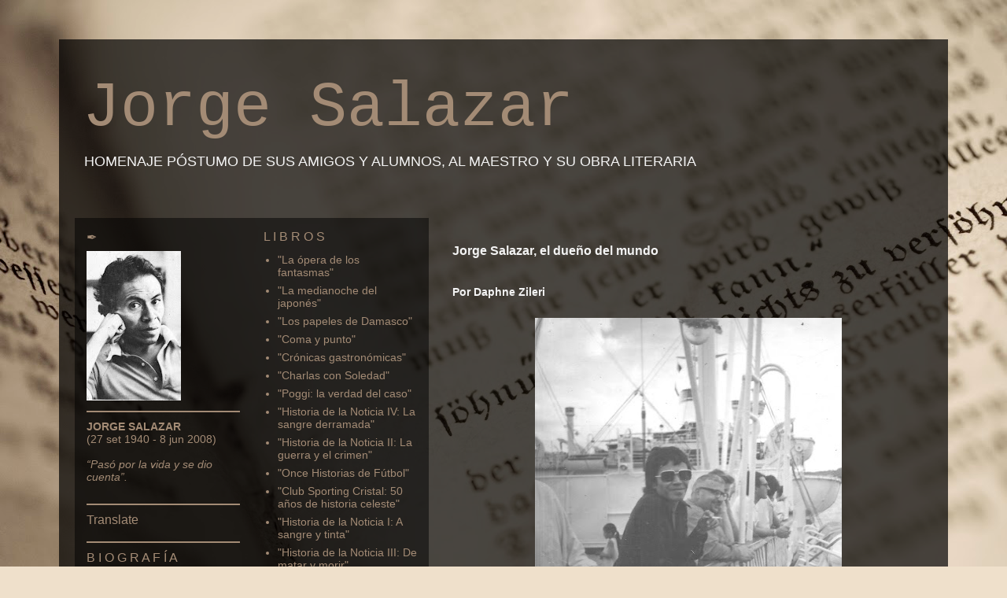

--- FILE ---
content_type: text/html; charset=UTF-8
request_url: http://laoperadelosfantasmas.blogspot.com/2014/04/jorge-salazar-el-dueno-del-mundo.html
body_size: 19171
content:
<!DOCTYPE html>
<html class='v2' dir='ltr' lang='es-419'>
<head>
<link href='https://www.blogger.com/static/v1/widgets/335934321-css_bundle_v2.css' rel='stylesheet' type='text/css'/>
<meta content='width=1100' name='viewport'/>
<meta content='text/html; charset=UTF-8' http-equiv='Content-Type'/>
<meta content='blogger' name='generator'/>
<link href='http://laoperadelosfantasmas.blogspot.com/favicon.ico' rel='icon' type='image/x-icon'/>
<link href='http://laoperadelosfantasmas.blogspot.com/2014/04/jorge-salazar-el-dueno-del-mundo.html' rel='canonical'/>
<link rel="alternate" type="application/atom+xml" title="Jorge Salazar - Atom" href="http://laoperadelosfantasmas.blogspot.com/feeds/posts/default" />
<link rel="alternate" type="application/rss+xml" title="Jorge Salazar - RSS" href="http://laoperadelosfantasmas.blogspot.com/feeds/posts/default?alt=rss" />
<link rel="service.post" type="application/atom+xml" title="Jorge Salazar - Atom" href="https://www.blogger.com/feeds/14579345/posts/default" />

<link rel="alternate" type="application/atom+xml" title="Jorge Salazar - Atom" href="http://laoperadelosfantasmas.blogspot.com/feeds/2309833119274520239/comments/default" />
<!--Can't find substitution for tag [blog.ieCssRetrofitLinks]-->
<link href='https://blogger.googleusercontent.com/img/b/R29vZ2xl/AVvXsEhPM8w_31RnwbmbwjNh1ZL1QF7CRZnTbovQAJzcwY76vL7kyso9ThjOc_wfvTa4Oo-MvFWPY30jL42z3_DrPlR7tjLkdGgzJDjKwBctLB-CGJkf2MhbbdcCFO33UJcCBcqJM68_/s400/jorge+salazar+viajando+en+barco.jpeg' rel='image_src'/>
<meta content='http://laoperadelosfantasmas.blogspot.com/2014/04/jorge-salazar-el-dueno-del-mundo.html' property='og:url'/>
<meta content='Jorge Salazar, el dueño del mundo' property='og:title'/>
<meta content='             Por Daphne Zileri          Jorge Salazar es sorprendentemente puntual. Con aire de trasnochado, pinta de bohemio, bufanda al cu...' property='og:description'/>
<meta content='https://blogger.googleusercontent.com/img/b/R29vZ2xl/AVvXsEhPM8w_31RnwbmbwjNh1ZL1QF7CRZnTbovQAJzcwY76vL7kyso9ThjOc_wfvTa4Oo-MvFWPY30jL42z3_DrPlR7tjLkdGgzJDjKwBctLB-CGJkf2MhbbdcCFO33UJcCBcqJM68_/w1200-h630-p-k-no-nu/jorge+salazar+viajando+en+barco.jpeg' property='og:image'/>
<title>Jorge Salazar: Jorge Salazar, el dueño del mundo</title>
<style id='page-skin-1' type='text/css'><!--
/*
-----------------------------------------------
Blogger Template Style
Name:     Travel
Designer: Sookhee Lee
URL:      www.plyfly.net
----------------------------------------------- */
/* Content
----------------------------------------------- */
body {
font: normal normal 14px Arial, Tahoma, Helvetica, FreeSans, sans-serif;
color: #f3f3f3;
background: #efe0cb url(http://themes.googleusercontent.com/image?id=1JnaUR617vN187sHsY6g8xNVF6pVifULShzBF9uPMSFikevM4uUZDbk_YpKb1eq7yvnoA) no-repeat fixed top center /* Credit: sndr (http://www.istockphoto.com/googleimages.php?id=5888266&platform=blogger) */;
}
html body .region-inner {
min-width: 0;
max-width: 100%;
width: auto;
}
a:link {
text-decoration:none;
color: #a38b75;
}
a:visited {
text-decoration:none;
color: #a38b75;
}
a:hover {
text-decoration:underline;
color: #785b3d;
}
.content-outer .content-cap-top {
height: 0;
background: transparent none repeat-x scroll top center;
}
.content-outer {
margin: 0 auto;
padding-top: 20px;
}
.content-inner {
background: transparent url(http://blogblog.com/1kt/travel/bg_black_70.png) repeat scroll top left;
background-position: left -0;
background-color: transparent;
padding: 20px;
}
.main-inner .date-outer {
margin-bottom: 2em;
}
/* Header
----------------------------------------------- */
.header-inner .Header .titlewrapper,
.header-inner .Header .descriptionwrapper {
padding-left: 10px;
padding-right: 10px;
}
.Header h1 {
font: normal normal 80px 'Courier New', Courier, FreeMono, monospace;
color: #a38b75;
}
.Header h1 a {
color: #a38b75;
}
.Header .description {
color: #f3f3f3;
font-size: 130%;
}
/* Tabs
----------------------------------------------- */
.tabs-inner {
margin: 1em 0 0;
padding: 0;
}
.tabs-inner .section {
margin: 0;
}
.tabs-inner .widget ul {
padding: 0;
background: transparent url(https://resources.blogblog.com/blogblog/data/1kt/travel/bg_black_50.png) repeat scroll top center;
}
.tabs-inner .widget li {
border: none;
}
.tabs-inner .widget li a {
display: inline-block;
padding: 1em 1.5em;
color: #a38b75;
font: normal bold 20px Arial, Tahoma, Helvetica, FreeSans, sans-serif;
}
.tabs-inner .widget li.selected a,
.tabs-inner .widget li a:hover {
position: relative;
z-index: 1;
background: transparent url(https://resources.blogblog.com/blogblog/data/1kt/travel/bg_black_50.png) repeat scroll top center;
color: #ffffff;
}
/* Headings
----------------------------------------------- */
h2 {
font: normal normal 16px Arial, Tahoma, Helvetica, FreeSans, sans-serif;
color: #a38b75;
}
.main-inner h2.date-header {
font: normal normal 14px 'Trebuchet MS',Trebuchet,sans-serif;
color: #f3f3f3;
}
.footer-inner .widget h2,
.sidebar .widget h2 {
padding-bottom: .5em;
}
/* Main
----------------------------------------------- */
.main-inner {
padding: 20px 0;
}
.main-inner .column-center-inner {
padding: 10px 0;
}
.main-inner .column-center-inner .section {
margin: 0 10px;
}
.main-inner .column-right-inner {
margin-left: 20px;
}
.main-inner .fauxcolumn-right-outer .fauxcolumn-inner {
margin-left: 20px;
background: transparent url(https://resources.blogblog.com/blogblog/data/1kt/travel/bg_black_50.png) repeat scroll top left;
}
.main-inner .column-left-inner {
margin-right: 20px;
}
.main-inner .fauxcolumn-left-outer .fauxcolumn-inner {
margin-right: 20px;
background: transparent url(https://resources.blogblog.com/blogblog/data/1kt/travel/bg_black_50.png) repeat scroll top left;
}
.main-inner .column-left-inner,
.main-inner .column-right-inner {
padding: 15px 0;
}
/* Posts
----------------------------------------------- */
h3.post-title {
margin-top: 20px;
}
h3.post-title a {
font: normal bold 24px Arial, Tahoma, Helvetica, FreeSans, sans-serif;
color: #a38b75;
}
h3.post-title a:hover {
text-decoration: underline;
}
.main-inner .column-center-outer {
background: transparent none repeat scroll top left;
_background-image: none;
}
.post-body {
line-height: 1.4;
position: relative;
}
.post-header {
margin: 0 0 1em;
line-height: 1.6;
}
.post-footer {
margin: .5em 0;
line-height: 1.6;
}
#blog-pager {
font-size: 140%;
}
#comments {
background: transparent url(http://blogblog.com/1kt/travel/bg_black_50.png) repeat scroll top center;
padding: 15px;
}
#comments .comment-author {
padding-top: 1.5em;
}
#comments h4,
#comments .comment-author a,
#comments .comment-timestamp a {
color: #a38b75;
}
#comments .comment-author:first-child {
padding-top: 0;
border-top: none;
}
.avatar-image-container {
margin: .2em 0 0;
}
/* Comments
----------------------------------------------- */
#comments a {
color: #a38b75;
}
.comments .comments-content .icon.blog-author {
background-repeat: no-repeat;
background-image: url([data-uri]);
}
.comments .comments-content .loadmore a {
border-top: 1px solid #a38b75;
border-bottom: 1px solid #a38b75;
}
.comments .comment-thread.inline-thread {
background: transparent;
}
.comments .continue {
border-top: 2px solid #a38b75;
}
/* Widgets
----------------------------------------------- */
.sidebar .widget {
border-bottom: 2px solid #a38b75;
padding-bottom: 10px;
margin: 10px 0;
}
.sidebar .widget:first-child {
margin-top: 0;
}
.sidebar .widget:last-child {
border-bottom: none;
margin-bottom: 0;
padding-bottom: 0;
}
.footer-inner .widget,
.sidebar .widget {
font: normal normal 14px Arial, Tahoma, Helvetica, FreeSans, sans-serif;
color: #a38b75;
}
.sidebar .widget a:link {
color: #a38b75;
text-decoration: none;
}
.sidebar .widget a:visited {
color: #a38b75;
}
.sidebar .widget a:hover {
color: #a38b75;
text-decoration: underline;
}
.footer-inner .widget a:link {
color: #a38b75;
text-decoration: none;
}
.footer-inner .widget a:visited {
color: #a38b75;
}
.footer-inner .widget a:hover {
color: #a38b75;
text-decoration: underline;
}
.widget .zippy {
color: #a38b75;
}
.footer-inner {
background: transparent none repeat scroll top center;
}
/* Mobile
----------------------------------------------- */
body.mobile  {
background-size: 100% auto;
}
body.mobile .AdSense {
margin: 0 -10px;
}
.mobile .body-fauxcolumn-outer {
background: transparent none repeat scroll top left;
}
.mobile .footer-inner .widget a:link {
color: #a38b75;
text-decoration: none;
}
.mobile .footer-inner .widget a:visited {
color: #a38b75;
}
.mobile-post-outer a {
color: #a38b75;
}
.mobile-link-button {
background-color: #a38b75;
}
.mobile-link-button a:link, .mobile-link-button a:visited {
color: #ffffff;
}
.mobile-index-contents {
color: #f3f3f3;
}
.mobile .tabs-inner .PageList .widget-content {
background: transparent url(https://resources.blogblog.com/blogblog/data/1kt/travel/bg_black_50.png) repeat scroll top center;
color: #ffffff;
}
.mobile .tabs-inner .PageList .widget-content .pagelist-arrow {
border-left: 1px solid #ffffff;
}

--></style>
<style id='template-skin-1' type='text/css'><!--
body {
min-width: 1130px;
}
.content-outer, .content-fauxcolumn-outer, .region-inner {
min-width: 1130px;
max-width: 1130px;
_width: 1130px;
}
.main-inner .columns {
padding-left: 470px;
padding-right: 0px;
}
.main-inner .fauxcolumn-center-outer {
left: 470px;
right: 0px;
/* IE6 does not respect left and right together */
_width: expression(this.parentNode.offsetWidth -
parseInt("470px") -
parseInt("0px") + 'px');
}
.main-inner .fauxcolumn-left-outer {
width: 470px;
}
.main-inner .fauxcolumn-right-outer {
width: 0px;
}
.main-inner .column-left-outer {
width: 470px;
right: 100%;
margin-left: -470px;
}
.main-inner .column-right-outer {
width: 0px;
margin-right: -0px;
}
#layout {
min-width: 0;
}
#layout .content-outer {
min-width: 0;
width: 800px;
}
#layout .region-inner {
min-width: 0;
width: auto;
}
body#layout div.add_widget {
padding: 8px;
}
body#layout div.add_widget a {
margin-left: 32px;
}
--></style>
<style>
    body {background-image:url(http\:\/\/themes.googleusercontent.com\/image?id=1JnaUR617vN187sHsY6g8xNVF6pVifULShzBF9uPMSFikevM4uUZDbk_YpKb1eq7yvnoA);}
    
@media (max-width: 200px) { body {background-image:url(http\:\/\/themes.googleusercontent.com\/image?id=1JnaUR617vN187sHsY6g8xNVF6pVifULShzBF9uPMSFikevM4uUZDbk_YpKb1eq7yvnoA&options=w200);}}
@media (max-width: 400px) and (min-width: 201px) { body {background-image:url(http\:\/\/themes.googleusercontent.com\/image?id=1JnaUR617vN187sHsY6g8xNVF6pVifULShzBF9uPMSFikevM4uUZDbk_YpKb1eq7yvnoA&options=w400);}}
@media (max-width: 800px) and (min-width: 401px) { body {background-image:url(http\:\/\/themes.googleusercontent.com\/image?id=1JnaUR617vN187sHsY6g8xNVF6pVifULShzBF9uPMSFikevM4uUZDbk_YpKb1eq7yvnoA&options=w800);}}
@media (max-width: 1200px) and (min-width: 801px) { body {background-image:url(http\:\/\/themes.googleusercontent.com\/image?id=1JnaUR617vN187sHsY6g8xNVF6pVifULShzBF9uPMSFikevM4uUZDbk_YpKb1eq7yvnoA&options=w1200);}}
/* Last tag covers anything over one higher than the previous max-size cap. */
@media (min-width: 1201px) { body {background-image:url(http\:\/\/themes.googleusercontent.com\/image?id=1JnaUR617vN187sHsY6g8xNVF6pVifULShzBF9uPMSFikevM4uUZDbk_YpKb1eq7yvnoA&options=w1600);}}
  </style>
<link href='https://www.blogger.com/dyn-css/authorization.css?targetBlogID=14579345&amp;zx=aec7333c-1dea-4990-9e9a-212e401b2e0c' media='none' onload='if(media!=&#39;all&#39;)media=&#39;all&#39;' rel='stylesheet'/><noscript><link href='https://www.blogger.com/dyn-css/authorization.css?targetBlogID=14579345&amp;zx=aec7333c-1dea-4990-9e9a-212e401b2e0c' rel='stylesheet'/></noscript>
<meta name='google-adsense-platform-account' content='ca-host-pub-1556223355139109'/>
<meta name='google-adsense-platform-domain' content='blogspot.com'/>

</head>
<body class='loading variant-studio'>
<div class='navbar no-items section' id='navbar' name='NavBar '>
</div>
<div class='body-fauxcolumns'>
<div class='fauxcolumn-outer body-fauxcolumn-outer'>
<div class='cap-top'>
<div class='cap-left'></div>
<div class='cap-right'></div>
</div>
<div class='fauxborder-left'>
<div class='fauxborder-right'></div>
<div class='fauxcolumn-inner'>
</div>
</div>
<div class='cap-bottom'>
<div class='cap-left'></div>
<div class='cap-right'></div>
</div>
</div>
</div>
<div class='content'>
<div class='content-fauxcolumns'>
<div class='fauxcolumn-outer content-fauxcolumn-outer'>
<div class='cap-top'>
<div class='cap-left'></div>
<div class='cap-right'></div>
</div>
<div class='fauxborder-left'>
<div class='fauxborder-right'></div>
<div class='fauxcolumn-inner'>
</div>
</div>
<div class='cap-bottom'>
<div class='cap-left'></div>
<div class='cap-right'></div>
</div>
</div>
</div>
<div class='content-outer'>
<div class='content-cap-top cap-top'>
<div class='cap-left'></div>
<div class='cap-right'></div>
</div>
<div class='fauxborder-left content-fauxborder-left'>
<div class='fauxborder-right content-fauxborder-right'></div>
<div class='content-inner'>
<header>
<div class='header-outer'>
<div class='header-cap-top cap-top'>
<div class='cap-left'></div>
<div class='cap-right'></div>
</div>
<div class='fauxborder-left header-fauxborder-left'>
<div class='fauxborder-right header-fauxborder-right'></div>
<div class='region-inner header-inner'>
<div class='header section' id='header' name='Encabezado'><div class='widget Header' data-version='1' id='Header1'>
<div id='header-inner'>
<div class='titlewrapper'>
<h1 class='title'>
<a href='http://laoperadelosfantasmas.blogspot.com/'>
Jorge Salazar
</a>
</h1>
</div>
<div class='descriptionwrapper'>
<p class='description'><span>HOMENAJE PÓSTUMO DE SUS AMIGOS Y ALUMNOS, AL MAESTRO Y SU OBRA LITERARIA</span></p>
</div>
</div>
</div></div>
</div>
</div>
<div class='header-cap-bottom cap-bottom'>
<div class='cap-left'></div>
<div class='cap-right'></div>
</div>
</div>
</header>
<div class='tabs-outer'>
<div class='tabs-cap-top cap-top'>
<div class='cap-left'></div>
<div class='cap-right'></div>
</div>
<div class='fauxborder-left tabs-fauxborder-left'>
<div class='fauxborder-right tabs-fauxborder-right'></div>
<div class='region-inner tabs-inner'>
<div class='tabs no-items section' id='crosscol' name='Todas las columnas'></div>
<div class='tabs no-items section' id='crosscol-overflow' name='Cross-Column 2'></div>
</div>
</div>
<div class='tabs-cap-bottom cap-bottom'>
<div class='cap-left'></div>
<div class='cap-right'></div>
</div>
</div>
<div class='main-outer'>
<div class='main-cap-top cap-top'>
<div class='cap-left'></div>
<div class='cap-right'></div>
</div>
<div class='fauxborder-left main-fauxborder-left'>
<div class='fauxborder-right main-fauxborder-right'></div>
<div class='region-inner main-inner'>
<div class='columns fauxcolumns'>
<div class='fauxcolumn-outer fauxcolumn-center-outer'>
<div class='cap-top'>
<div class='cap-left'></div>
<div class='cap-right'></div>
</div>
<div class='fauxborder-left'>
<div class='fauxborder-right'></div>
<div class='fauxcolumn-inner'>
</div>
</div>
<div class='cap-bottom'>
<div class='cap-left'></div>
<div class='cap-right'></div>
</div>
</div>
<div class='fauxcolumn-outer fauxcolumn-left-outer'>
<div class='cap-top'>
<div class='cap-left'></div>
<div class='cap-right'></div>
</div>
<div class='fauxborder-left'>
<div class='fauxborder-right'></div>
<div class='fauxcolumn-inner'>
</div>
</div>
<div class='cap-bottom'>
<div class='cap-left'></div>
<div class='cap-right'></div>
</div>
</div>
<div class='fauxcolumn-outer fauxcolumn-right-outer'>
<div class='cap-top'>
<div class='cap-left'></div>
<div class='cap-right'></div>
</div>
<div class='fauxborder-left'>
<div class='fauxborder-right'></div>
<div class='fauxcolumn-inner'>
</div>
</div>
<div class='cap-bottom'>
<div class='cap-left'></div>
<div class='cap-right'></div>
</div>
</div>
<!-- corrects IE6 width calculation -->
<div class='columns-inner'>
<div class='column-center-outer'>
<div class='column-center-inner'>
<div class='main section' id='main' name='Principal'><div class='widget Blog' data-version='1' id='Blog1'>
<div class='blog-posts hfeed'>

          <div class="date-outer">
        

          <div class="date-posts">
        
<div class='post-outer'>
<div class='post hentry uncustomized-post-template' itemprop='blogPost' itemscope='itemscope' itemtype='http://schema.org/BlogPosting'>
<meta content='https://blogger.googleusercontent.com/img/b/R29vZ2xl/AVvXsEhPM8w_31RnwbmbwjNh1ZL1QF7CRZnTbovQAJzcwY76vL7kyso9ThjOc_wfvTa4Oo-MvFWPY30jL42z3_DrPlR7tjLkdGgzJDjKwBctLB-CGJkf2MhbbdcCFO33UJcCBcqJM68_/s400/jorge+salazar+viajando+en+barco.jpeg' itemprop='image_url'/>
<meta content='14579345' itemprop='blogId'/>
<meta content='2309833119274520239' itemprop='postId'/>
<a name='2309833119274520239'></a>
<h3 class='post-title entry-title' itemprop='name'>
Jorge Salazar, el dueño del mundo
</h3>
<div class='post-header'>
<div class='post-header-line-1'></div>
</div>
<div class='post-body entry-content' id='post-body-2309833119274520239' itemprop='description articleBody'>
<!--[if gte mso 9]><xml>
 <o:OfficeDocumentSettings>
  <o:AllowPNG/>
 </o:OfficeDocumentSettings>
</xml><![endif]-->

<!--[if gte mso 9]><xml>
 <w:WordDocument>
  <w:View>Normal</w:View>
  <w:Zoom>0</w:Zoom>
  <w:TrackMoves/>
  <w:TrackFormatting/>
  <w:HyphenationZone>21</w:HyphenationZone>
  <w:PunctuationKerning/>
  <w:ValidateAgainstSchemas/>
  <w:SaveIfXMLInvalid>false</w:SaveIfXMLInvalid>
  <w:IgnoreMixedContent>false</w:IgnoreMixedContent>
  <w:AlwaysShowPlaceholderText>false</w:AlwaysShowPlaceholderText>
  <w:DoNotPromoteQF/>
  <w:LidThemeOther>ES-TRAD</w:LidThemeOther>
  <w:LidThemeAsian>JA</w:LidThemeAsian>
  <w:LidThemeComplexScript>X-NONE</w:LidThemeComplexScript>
  <w:Compatibility>
   <w:BreakWrappedTables/>
   <w:SnapToGridInCell/>
   <w:WrapTextWithPunct/>
   <w:UseAsianBreakRules/>
   <w:DontGrowAutofit/>
   <w:SplitPgBreakAndParaMark/>
   <w:EnableOpenTypeKerning/>
   <w:DontFlipMirrorIndents/>
   <w:OverrideTableStyleHps/>
   <w:UseFELayout/>
  </w:Compatibility>
  <m:mathPr>
   <m:mathFont m:val="Cambria Math"/>
   <m:brkBin m:val="before"/>
   <m:brkBinSub m:val="--"/>
   <m:smallFrac m:val="off"/>
   <m:dispDef/>
   <m:lMargin m:val="0"/>
   <m:rMargin m:val="0"/>
   <m:defJc m:val="centerGroup"/>
   <m:wrapIndent m:val="1440"/>
   <m:intLim m:val="subSup"/>
   <m:naryLim m:val="undOvr"/>
  </m:mathPr></w:WordDocument>
</xml><![endif]--><!--[if gte mso 9]><xml>
 <w:LatentStyles DefLockedState="false" DefUnhideWhenUsed="true"
  DefSemiHidden="true" DefQFormat="false" DefPriority="99"
  LatentStyleCount="276">
  <w:LsdException Locked="false" Priority="0" SemiHidden="false"
   UnhideWhenUsed="false" QFormat="true" Name="Normal"/>
  <w:LsdException Locked="false" Priority="9" SemiHidden="false"
   UnhideWhenUsed="false" QFormat="true" Name="heading 1"/>
  <w:LsdException Locked="false" Priority="9" QFormat="true" Name="heading 2"/>
  <w:LsdException Locked="false" Priority="9" QFormat="true" Name="heading 3"/>
  <w:LsdException Locked="false" Priority="9" QFormat="true" Name="heading 4"/>
  <w:LsdException Locked="false" Priority="9" QFormat="true" Name="heading 5"/>
  <w:LsdException Locked="false" Priority="9" QFormat="true" Name="heading 6"/>
  <w:LsdException Locked="false" Priority="9" QFormat="true" Name="heading 7"/>
  <w:LsdException Locked="false" Priority="9" QFormat="true" Name="heading 8"/>
  <w:LsdException Locked="false" Priority="9" QFormat="true" Name="heading 9"/>
  <w:LsdException Locked="false" Priority="39" Name="toc 1"/>
  <w:LsdException Locked="false" Priority="39" Name="toc 2"/>
  <w:LsdException Locked="false" Priority="39" Name="toc 3"/>
  <w:LsdException Locked="false" Priority="39" Name="toc 4"/>
  <w:LsdException Locked="false" Priority="39" Name="toc 5"/>
  <w:LsdException Locked="false" Priority="39" Name="toc 6"/>
  <w:LsdException Locked="false" Priority="39" Name="toc 7"/>
  <w:LsdException Locked="false" Priority="39" Name="toc 8"/>
  <w:LsdException Locked="false" Priority="39" Name="toc 9"/>
  <w:LsdException Locked="false" Priority="35" QFormat="true" Name="caption"/>
  <w:LsdException Locked="false" Priority="10" SemiHidden="false"
   UnhideWhenUsed="false" QFormat="true" Name="Title"/>
  <w:LsdException Locked="false" Priority="1" Name="Default Paragraph Font"/>
  <w:LsdException Locked="false" Priority="11" SemiHidden="false"
   UnhideWhenUsed="false" QFormat="true" Name="Subtitle"/>
  <w:LsdException Locked="false" Priority="22" SemiHidden="false"
   UnhideWhenUsed="false" QFormat="true" Name="Strong"/>
  <w:LsdException Locked="false" Priority="20" SemiHidden="false"
   UnhideWhenUsed="false" QFormat="true" Name="Emphasis"/>
  <w:LsdException Locked="false" Priority="59" SemiHidden="false"
   UnhideWhenUsed="false" Name="Table Grid"/>
  <w:LsdException Locked="false" UnhideWhenUsed="false" Name="Placeholder Text"/>
  <w:LsdException Locked="false" Priority="1" SemiHidden="false"
   UnhideWhenUsed="false" QFormat="true" Name="No Spacing"/>
  <w:LsdException Locked="false" Priority="60" SemiHidden="false"
   UnhideWhenUsed="false" Name="Light Shading"/>
  <w:LsdException Locked="false" Priority="61" SemiHidden="false"
   UnhideWhenUsed="false" Name="Light List"/>
  <w:LsdException Locked="false" Priority="62" SemiHidden="false"
   UnhideWhenUsed="false" Name="Light Grid"/>
  <w:LsdException Locked="false" Priority="63" SemiHidden="false"
   UnhideWhenUsed="false" Name="Medium Shading 1"/>
  <w:LsdException Locked="false" Priority="64" SemiHidden="false"
   UnhideWhenUsed="false" Name="Medium Shading 2"/>
  <w:LsdException Locked="false" Priority="65" SemiHidden="false"
   UnhideWhenUsed="false" Name="Medium List 1"/>
  <w:LsdException Locked="false" Priority="66" SemiHidden="false"
   UnhideWhenUsed="false" Name="Medium List 2"/>
  <w:LsdException Locked="false" Priority="67" SemiHidden="false"
   UnhideWhenUsed="false" Name="Medium Grid 1"/>
  <w:LsdException Locked="false" Priority="68" SemiHidden="false"
   UnhideWhenUsed="false" Name="Medium Grid 2"/>
  <w:LsdException Locked="false" Priority="69" SemiHidden="false"
   UnhideWhenUsed="false" Name="Medium Grid 3"/>
  <w:LsdException Locked="false" Priority="70" SemiHidden="false"
   UnhideWhenUsed="false" Name="Dark List"/>
  <w:LsdException Locked="false" Priority="71" SemiHidden="false"
   UnhideWhenUsed="false" Name="Colorful Shading"/>
  <w:LsdException Locked="false" Priority="72" SemiHidden="false"
   UnhideWhenUsed="false" Name="Colorful List"/>
  <w:LsdException Locked="false" Priority="73" SemiHidden="false"
   UnhideWhenUsed="false" Name="Colorful Grid"/>
  <w:LsdException Locked="false" Priority="60" SemiHidden="false"
   UnhideWhenUsed="false" Name="Light Shading Accent 1"/>
  <w:LsdException Locked="false" Priority="61" SemiHidden="false"
   UnhideWhenUsed="false" Name="Light List Accent 1"/>
  <w:LsdException Locked="false" Priority="62" SemiHidden="false"
   UnhideWhenUsed="false" Name="Light Grid Accent 1"/>
  <w:LsdException Locked="false" Priority="63" SemiHidden="false"
   UnhideWhenUsed="false" Name="Medium Shading 1 Accent 1"/>
  <w:LsdException Locked="false" Priority="64" SemiHidden="false"
   UnhideWhenUsed="false" Name="Medium Shading 2 Accent 1"/>
  <w:LsdException Locked="false" Priority="65" SemiHidden="false"
   UnhideWhenUsed="false" Name="Medium List 1 Accent 1"/>
  <w:LsdException Locked="false" UnhideWhenUsed="false" Name="Revision"/>
  <w:LsdException Locked="false" Priority="34" SemiHidden="false"
   UnhideWhenUsed="false" QFormat="true" Name="List Paragraph"/>
  <w:LsdException Locked="false" Priority="29" SemiHidden="false"
   UnhideWhenUsed="false" QFormat="true" Name="Quote"/>
  <w:LsdException Locked="false" Priority="30" SemiHidden="false"
   UnhideWhenUsed="false" QFormat="true" Name="Intense Quote"/>
  <w:LsdException Locked="false" Priority="66" SemiHidden="false"
   UnhideWhenUsed="false" Name="Medium List 2 Accent 1"/>
  <w:LsdException Locked="false" Priority="67" SemiHidden="false"
   UnhideWhenUsed="false" Name="Medium Grid 1 Accent 1"/>
  <w:LsdException Locked="false" Priority="68" SemiHidden="false"
   UnhideWhenUsed="false" Name="Medium Grid 2 Accent 1"/>
  <w:LsdException Locked="false" Priority="69" SemiHidden="false"
   UnhideWhenUsed="false" Name="Medium Grid 3 Accent 1"/>
  <w:LsdException Locked="false" Priority="70" SemiHidden="false"
   UnhideWhenUsed="false" Name="Dark List Accent 1"/>
  <w:LsdException Locked="false" Priority="71" SemiHidden="false"
   UnhideWhenUsed="false" Name="Colorful Shading Accent 1"/>
  <w:LsdException Locked="false" Priority="72" SemiHidden="false"
   UnhideWhenUsed="false" Name="Colorful List Accent 1"/>
  <w:LsdException Locked="false" Priority="73" SemiHidden="false"
   UnhideWhenUsed="false" Name="Colorful Grid Accent 1"/>
  <w:LsdException Locked="false" Priority="60" SemiHidden="false"
   UnhideWhenUsed="false" Name="Light Shading Accent 2"/>
  <w:LsdException Locked="false" Priority="61" SemiHidden="false"
   UnhideWhenUsed="false" Name="Light List Accent 2"/>
  <w:LsdException Locked="false" Priority="62" SemiHidden="false"
   UnhideWhenUsed="false" Name="Light Grid Accent 2"/>
  <w:LsdException Locked="false" Priority="63" SemiHidden="false"
   UnhideWhenUsed="false" Name="Medium Shading 1 Accent 2"/>
  <w:LsdException Locked="false" Priority="64" SemiHidden="false"
   UnhideWhenUsed="false" Name="Medium Shading 2 Accent 2"/>
  <w:LsdException Locked="false" Priority="65" SemiHidden="false"
   UnhideWhenUsed="false" Name="Medium List 1 Accent 2"/>
  <w:LsdException Locked="false" Priority="66" SemiHidden="false"
   UnhideWhenUsed="false" Name="Medium List 2 Accent 2"/>
  <w:LsdException Locked="false" Priority="67" SemiHidden="false"
   UnhideWhenUsed="false" Name="Medium Grid 1 Accent 2"/>
  <w:LsdException Locked="false" Priority="68" SemiHidden="false"
   UnhideWhenUsed="false" Name="Medium Grid 2 Accent 2"/>
  <w:LsdException Locked="false" Priority="69" SemiHidden="false"
   UnhideWhenUsed="false" Name="Medium Grid 3 Accent 2"/>
  <w:LsdException Locked="false" Priority="70" SemiHidden="false"
   UnhideWhenUsed="false" Name="Dark List Accent 2"/>
  <w:LsdException Locked="false" Priority="71" SemiHidden="false"
   UnhideWhenUsed="false" Name="Colorful Shading Accent 2"/>
  <w:LsdException Locked="false" Priority="72" SemiHidden="false"
   UnhideWhenUsed="false" Name="Colorful List Accent 2"/>
  <w:LsdException Locked="false" Priority="73" SemiHidden="false"
   UnhideWhenUsed="false" Name="Colorful Grid Accent 2"/>
  <w:LsdException Locked="false" Priority="60" SemiHidden="false"
   UnhideWhenUsed="false" Name="Light Shading Accent 3"/>
  <w:LsdException Locked="false" Priority="61" SemiHidden="false"
   UnhideWhenUsed="false" Name="Light List Accent 3"/>
  <w:LsdException Locked="false" Priority="62" SemiHidden="false"
   UnhideWhenUsed="false" Name="Light Grid Accent 3"/>
  <w:LsdException Locked="false" Priority="63" SemiHidden="false"
   UnhideWhenUsed="false" Name="Medium Shading 1 Accent 3"/>
  <w:LsdException Locked="false" Priority="64" SemiHidden="false"
   UnhideWhenUsed="false" Name="Medium Shading 2 Accent 3"/>
  <w:LsdException Locked="false" Priority="65" SemiHidden="false"
   UnhideWhenUsed="false" Name="Medium List 1 Accent 3"/>
  <w:LsdException Locked="false" Priority="66" SemiHidden="false"
   UnhideWhenUsed="false" Name="Medium List 2 Accent 3"/>
  <w:LsdException Locked="false" Priority="67" SemiHidden="false"
   UnhideWhenUsed="false" Name="Medium Grid 1 Accent 3"/>
  <w:LsdException Locked="false" Priority="68" SemiHidden="false"
   UnhideWhenUsed="false" Name="Medium Grid 2 Accent 3"/>
  <w:LsdException Locked="false" Priority="69" SemiHidden="false"
   UnhideWhenUsed="false" Name="Medium Grid 3 Accent 3"/>
  <w:LsdException Locked="false" Priority="70" SemiHidden="false"
   UnhideWhenUsed="false" Name="Dark List Accent 3"/>
  <w:LsdException Locked="false" Priority="71" SemiHidden="false"
   UnhideWhenUsed="false" Name="Colorful Shading Accent 3"/>
  <w:LsdException Locked="false" Priority="72" SemiHidden="false"
   UnhideWhenUsed="false" Name="Colorful List Accent 3"/>
  <w:LsdException Locked="false" Priority="73" SemiHidden="false"
   UnhideWhenUsed="false" Name="Colorful Grid Accent 3"/>
  <w:LsdException Locked="false" Priority="60" SemiHidden="false"
   UnhideWhenUsed="false" Name="Light Shading Accent 4"/>
  <w:LsdException Locked="false" Priority="61" SemiHidden="false"
   UnhideWhenUsed="false" Name="Light List Accent 4"/>
  <w:LsdException Locked="false" Priority="62" SemiHidden="false"
   UnhideWhenUsed="false" Name="Light Grid Accent 4"/>
  <w:LsdException Locked="false" Priority="63" SemiHidden="false"
   UnhideWhenUsed="false" Name="Medium Shading 1 Accent 4"/>
  <w:LsdException Locked="false" Priority="64" SemiHidden="false"
   UnhideWhenUsed="false" Name="Medium Shading 2 Accent 4"/>
  <w:LsdException Locked="false" Priority="65" SemiHidden="false"
   UnhideWhenUsed="false" Name="Medium List 1 Accent 4"/>
  <w:LsdException Locked="false" Priority="66" SemiHidden="false"
   UnhideWhenUsed="false" Name="Medium List 2 Accent 4"/>
  <w:LsdException Locked="false" Priority="67" SemiHidden="false"
   UnhideWhenUsed="false" Name="Medium Grid 1 Accent 4"/>
  <w:LsdException Locked="false" Priority="68" SemiHidden="false"
   UnhideWhenUsed="false" Name="Medium Grid 2 Accent 4"/>
  <w:LsdException Locked="false" Priority="69" SemiHidden="false"
   UnhideWhenUsed="false" Name="Medium Grid 3 Accent 4"/>
  <w:LsdException Locked="false" Priority="70" SemiHidden="false"
   UnhideWhenUsed="false" Name="Dark List Accent 4"/>
  <w:LsdException Locked="false" Priority="71" SemiHidden="false"
   UnhideWhenUsed="false" Name="Colorful Shading Accent 4"/>
  <w:LsdException Locked="false" Priority="72" SemiHidden="false"
   UnhideWhenUsed="false" Name="Colorful List Accent 4"/>
  <w:LsdException Locked="false" Priority="73" SemiHidden="false"
   UnhideWhenUsed="false" Name="Colorful Grid Accent 4"/>
  <w:LsdException Locked="false" Priority="60" SemiHidden="false"
   UnhideWhenUsed="false" Name="Light Shading Accent 5"/>
  <w:LsdException Locked="false" Priority="61" SemiHidden="false"
   UnhideWhenUsed="false" Name="Light List Accent 5"/>
  <w:LsdException Locked="false" Priority="62" SemiHidden="false"
   UnhideWhenUsed="false" Name="Light Grid Accent 5"/>
  <w:LsdException Locked="false" Priority="63" SemiHidden="false"
   UnhideWhenUsed="false" Name="Medium Shading 1 Accent 5"/>
  <w:LsdException Locked="false" Priority="64" SemiHidden="false"
   UnhideWhenUsed="false" Name="Medium Shading 2 Accent 5"/>
  <w:LsdException Locked="false" Priority="65" SemiHidden="false"
   UnhideWhenUsed="false" Name="Medium List 1 Accent 5"/>
  <w:LsdException Locked="false" Priority="66" SemiHidden="false"
   UnhideWhenUsed="false" Name="Medium List 2 Accent 5"/>
  <w:LsdException Locked="false" Priority="67" SemiHidden="false"
   UnhideWhenUsed="false" Name="Medium Grid 1 Accent 5"/>
  <w:LsdException Locked="false" Priority="68" SemiHidden="false"
   UnhideWhenUsed="false" Name="Medium Grid 2 Accent 5"/>
  <w:LsdException Locked="false" Priority="69" SemiHidden="false"
   UnhideWhenUsed="false" Name="Medium Grid 3 Accent 5"/>
  <w:LsdException Locked="false" Priority="70" SemiHidden="false"
   UnhideWhenUsed="false" Name="Dark List Accent 5"/>
  <w:LsdException Locked="false" Priority="71" SemiHidden="false"
   UnhideWhenUsed="false" Name="Colorful Shading Accent 5"/>
  <w:LsdException Locked="false" Priority="72" SemiHidden="false"
   UnhideWhenUsed="false" Name="Colorful List Accent 5"/>
  <w:LsdException Locked="false" Priority="73" SemiHidden="false"
   UnhideWhenUsed="false" Name="Colorful Grid Accent 5"/>
  <w:LsdException Locked="false" Priority="60" SemiHidden="false"
   UnhideWhenUsed="false" Name="Light Shading Accent 6"/>
  <w:LsdException Locked="false" Priority="61" SemiHidden="false"
   UnhideWhenUsed="false" Name="Light List Accent 6"/>
  <w:LsdException Locked="false" Priority="62" SemiHidden="false"
   UnhideWhenUsed="false" Name="Light Grid Accent 6"/>
  <w:LsdException Locked="false" Priority="63" SemiHidden="false"
   UnhideWhenUsed="false" Name="Medium Shading 1 Accent 6"/>
  <w:LsdException Locked="false" Priority="64" SemiHidden="false"
   UnhideWhenUsed="false" Name="Medium Shading 2 Accent 6"/>
  <w:LsdException Locked="false" Priority="65" SemiHidden="false"
   UnhideWhenUsed="false" Name="Medium List 1 Accent 6"/>
  <w:LsdException Locked="false" Priority="66" SemiHidden="false"
   UnhideWhenUsed="false" Name="Medium List 2 Accent 6"/>
  <w:LsdException Locked="false" Priority="67" SemiHidden="false"
   UnhideWhenUsed="false" Name="Medium Grid 1 Accent 6"/>
  <w:LsdException Locked="false" Priority="68" SemiHidden="false"
   UnhideWhenUsed="false" Name="Medium Grid 2 Accent 6"/>
  <w:LsdException Locked="false" Priority="69" SemiHidden="false"
   UnhideWhenUsed="false" Name="Medium Grid 3 Accent 6"/>
  <w:LsdException Locked="false" Priority="70" SemiHidden="false"
   UnhideWhenUsed="false" Name="Dark List Accent 6"/>
  <w:LsdException Locked="false" Priority="71" SemiHidden="false"
   UnhideWhenUsed="false" Name="Colorful Shading Accent 6"/>
  <w:LsdException Locked="false" Priority="72" SemiHidden="false"
   UnhideWhenUsed="false" Name="Colorful List Accent 6"/>
  <w:LsdException Locked="false" Priority="73" SemiHidden="false"
   UnhideWhenUsed="false" Name="Colorful Grid Accent 6"/>
  <w:LsdException Locked="false" Priority="19" SemiHidden="false"
   UnhideWhenUsed="false" QFormat="true" Name="Subtle Emphasis"/>
  <w:LsdException Locked="false" Priority="21" SemiHidden="false"
   UnhideWhenUsed="false" QFormat="true" Name="Intense Emphasis"/>
  <w:LsdException Locked="false" Priority="31" SemiHidden="false"
   UnhideWhenUsed="false" QFormat="true" Name="Subtle Reference"/>
  <w:LsdException Locked="false" Priority="32" SemiHidden="false"
   UnhideWhenUsed="false" QFormat="true" Name="Intense Reference"/>
  <w:LsdException Locked="false" Priority="33" SemiHidden="false"
   UnhideWhenUsed="false" QFormat="true" Name="Book Title"/>
  <w:LsdException Locked="false" Priority="37" Name="Bibliography"/>
  <w:LsdException Locked="false" Priority="39" QFormat="true" Name="TOC Heading"/>
 </w:LatentStyles>
</xml><![endif]-->

<!--[if gte mso 10]>
<style>
 /* Style Definitions */
table.MsoNormalTable
 {mso-style-name:"Tabla normal";
 mso-tstyle-rowband-size:0;
 mso-tstyle-colband-size:0;
 mso-style-noshow:yes;
 mso-style-priority:99;
 mso-style-parent:"";
 mso-padding-alt:0cm 5.4pt 0cm 5.4pt;
 mso-para-margin:0cm;
 mso-para-margin-bottom:.0001pt;
 mso-pagination:widow-orphan;
 font-size:12.0pt;
 font-family:Cambria;
 mso-ascii-font-family:Cambria;
 mso-ascii-theme-font:minor-latin;
 mso-hansi-font-family:Cambria;
 mso-hansi-theme-font:minor-latin;}
</style>
<![endif]-->



<!--StartFragment-->

<br />
<div style="text-align: left;">
</div>
<b>Por Daphne Zileri</b><br />
<div class="MsoNormal">
<br /></div>
<div class="MsoNormal">
<div style="text-align: justify;">
<table cellpadding="0" cellspacing="0" class="tr-caption-container" style="margin-left: auto; margin-right: auto; text-align: center;"><tbody>
<tr><td style="text-align: center;"><a href="https://blogger.googleusercontent.com/img/b/R29vZ2xl/AVvXsEhPM8w_31RnwbmbwjNh1ZL1QF7CRZnTbovQAJzcwY76vL7kyso9ThjOc_wfvTa4Oo-MvFWPY30jL42z3_DrPlR7tjLkdGgzJDjKwBctLB-CGJkf2MhbbdcCFO33UJcCBcqJM68_/s1600/jorge+salazar+viajando+en+barco.jpeg" imageanchor="1" style="clear: left; margin-bottom: 1em; margin-left: auto; margin-right: auto;"><img border="0" height="400" src="https://blogger.googleusercontent.com/img/b/R29vZ2xl/AVvXsEhPM8w_31RnwbmbwjNh1ZL1QF7CRZnTbovQAJzcwY76vL7kyso9ThjOc_wfvTa4Oo-MvFWPY30jL42z3_DrPlR7tjLkdGgzJDjKwBctLB-CGJkf2MhbbdcCFO33UJcCBcqJM68_/s400/jorge+salazar+viajando+en+barco.jpeg" width="390" /></a></td></tr>
<tr><td class="tr-caption" style="text-align: center;"><br /></td></tr>
</tbody></table>
Jorge Salazar es sorprendentemente puntual.&nbsp;Con aire de
trasnochado, pinta de bohemio, bufanda al cuello, preferentemente negra y
de seda. Desconcierta.</div>
</div>
<div class="MsoNormal">
<div style="text-align: justify;">
<o:p></o:p></div>
</div>
<div class="MsoNormal">
<div style="text-align: justify;">
Aparece para una entrevista.<o:p></o:p></div>
</div>
<div class="MsoNormal">
<div style="text-align: justify;">
<br /></div>
</div>
<div class="MsoNormal">
<div style="text-align: justify;">
Coco se preocupa por mí. Siento que el asma cascabelea como
un quitasueños en mis pulmones. Pero para no decepcionarlo le digo que estoy
muy bien. Después de todo lo estaré pronto. Los milagros, según Coco, están a
la vuelta de la esquina.<o:p></o:p></div>
</div>
<div class="MsoNormal">
<div style="text-align: justify;">
<br /></div>
</div>
<div class="MsoNormal">
<div style="text-align: justify;">
Coco es cortés. Habla en voz baja y ríe en voz alta.<o:p></o:p></div>
</div>
<div class="MsoNormal">
<div style="text-align: justify;">
Pregunta si incomoda la grabadora. &#8220;No, para nada&#8221;, responde
su entrevistado nervioso. Y para qué, si Coco jamás la utiliza.<span style="mso-spacerun: yes;">&nbsp; </span>Él recurre a su memoria comparable a una
computadora que además posee la virtud de la imaginación y colorido.<o:p></o:p></div>
</div>
<div class="MsoNormal">
<div style="text-align: justify;">
<br /></div>
</div>
<div class="MsoNormal">
<div style="text-align: justify;">
Para disimular apunta jeroglíficos en una libretita de
bolsillo. <o:p></o:p></div>
</div>
<div class="MsoNormal">
<div style="text-align: justify;">
Escribe vertical, horizontal y diagonalmente en páginas
dispares.<o:p></o:p></div>
</div>
<div class="MsoNormal">
<div style="text-align: justify;">
Es un poco más cuidadoso cuando logra la receta favorita del
entrevistado quien, ya, con las defensas bajas, ni cuenta se ha dado del robo
furtivo.<o:p></o:p></div>
</div>
<div class="MsoNormal">
<div style="text-align: justify;">
<br /></div>
</div>
<div class="MsoNormal">
<div style="text-align: justify;">
Coco ama la cumbia, el jazz, el afro y Mozart. Ama a las
mujeres. Cree en los amores eternos pero fugaces.<o:p></o:p></div>
</div>
<div class="MsoNormal">
<div style="text-align: justify;">
Nació en Chosica y es dueño del mundo. Ahí va su pata del
&#8220;Reina del mar&#8221;, ahí está el de los toros de Sevilla y el otro de la pensión de
Hungría. Jorge Salazar quiere a sus amigos pero más quiere a su soledad.<o:p></o:p></div>
</div>
<div class="MsoNormal">
<div style="text-align: justify;">
<br /></div>
</div>
<div class="MsoNormal">
<div style="text-align: justify;">
Jorge Salazar es generoso y desprendido. A mí, supo darme
los pañuelos blancos en su momento oportuno. Ese gesto se lo agradezco infinitamente.<br />
<br />
<i>Foto: Max Hernández</i></div>
</div>
<br /><o:p></o:p>
<a href="http://es.pinterest.com/pin/create/extension/?url=https%3A%2F%2Fwww.blogger.com%2Fblogger.g%3FblogID%3D14579345%23editor%2Ftarget%3Dpost%3BpostID%3D2309833119274520239&amp;media=https%3A%2F%2F3.bp.blogspot.com%2F-d59x6tc3N5o%2FU17yh1uhU7I%2FAAAAAAAAAUk%2FK936y--eFic%2Fs1600%2Fsalazar%2B43%2Bdaphne%2Bzileri.jpg&amp;xm=h&amp;xv=saundefined&amp;xuid=9s8G41YA6sLg&amp;description=" style="background-color: transparent; background-image: url(data:image/png; border-bottom-style: none; border-color: initial; border-left-style: none; border-right-style: none; border-top-style: none; border-width: initial; cursor: pointer; display: none; height: 20px; left: 32px; opacity: 0.85; position: absolute; top: 60px; width: 40px; z-index: 8675309;"></a><a href="http://es.pinterest.com/pin/create/extension/?url=https%3A%2F%2Fwww.blogger.com%2Fblogger.g%3FblogID%3D14579345%23editor%2Ftarget%3Dpost%3BpostID%3D2309833119274520239&amp;media=https%3A%2F%2F3.bp.blogspot.com%2F-d59x6tc3N5o%2FU17yh1uhU7I%2FAAAAAAAAAUk%2FK936y--eFic%2Fs1600%2Fsalazar%2B43%2Bdaphne%2Bzileri.jpg&amp;xm=h&amp;xv=saundefined&amp;xuid=9s8G41YA6sLg&amp;description=" style="background-color: transparent; background-image: url(data:image/png; border-bottom-style: none; border-color: initial; border-left-style: none; border-right-style: none; border-top-style: none; border-width: initial; cursor: pointer; display: none; height: 20px; left: 32px; opacity: 0.85; position: absolute; top: 60px; width: 40px; z-index: 8675309;"></a><br />
<a href="http://es.pinterest.com/pin/create/extension/?url=https%3A%2F%2Fwww.blogger.com%2Fblogger.g%3FblogID%3D14579345%23editor%2Ftarget%3Dpost%3BpostID%3D2309833119274520239&amp;media=https%3A%2F%2F1.bp.blogspot.com%2F-U__ufJzffMY%2FVf8YXwfc34I%2FAAAAAAAAANw%2FCDlIEwHU9tI%2Fs320%2Fjorge%252Bsalazar%252Bviajando%252Ben%252Bbarco.jpeg&amp;xm=h&amp;xv=saundefined&amp;xuid=TAxnPQp8evHE&amp;description=" style="background-color: transparent; background-image: url(data:image/png; border-bottom-style: none; border-color: initial; border-left-style: none; border-right-style: none; border-top-style: none; border-width: initial; cursor: pointer; display: none; height: 20px; left: 32px; opacity: 0.85; position: absolute; top: 52px; width: 40px; z-index: 8675309;"></a><a href="http://es.pinterest.com/pin/create/extension/?url=https%3A%2F%2Fwww.blogger.com%2Fblogger.g%3FblogID%3D14579345%23editor%2Ftarget%3Dpost%3BpostID%3D2309833119274520239&amp;media=https%3A%2F%2F1.bp.blogspot.com%2F-U__ufJzffMY%2FVf8YXwfc34I%2FAAAAAAAAANw%2FCDlIEwHU9tI%2Fs320%2Fjorge%252Bsalazar%252Bviajando%252Ben%252Bbarco.jpeg&amp;xm=h&amp;xv=saundefined&amp;xuid=TAxnPQp8evHE&amp;description=" style="background-color: transparent; background-image: url(data:image/png; border-bottom-style: none; border-color: initial; border-left-style: none; border-right-style: none; border-top-style: none; border-width: initial; cursor: pointer; display: none; height: 20px; left: 32px; opacity: 0.85; position: absolute; top: 52px; width: 40px; z-index: 8675309;"></a>
<div style='clear: both;'></div>
</div>
<div class='post-footer'>
<div class='post-footer-line post-footer-line-1'>
<span class='post-author vcard'>
</span>
<span class='post-timestamp'>
</span>
<span class='post-comment-link'>
</span>
<span class='post-icons'>
<span class='item-control blog-admin pid-865538551'>
<a href='https://www.blogger.com/post-edit.g?blogID=14579345&postID=2309833119274520239&from=pencil' title='Editar entrada'>
<img alt='' class='icon-action' height='18' src='https://resources.blogblog.com/img/icon18_edit_allbkg.gif' width='18'/>
</a>
</span>
</span>
<div class='post-share-buttons goog-inline-block'>
<a class='goog-inline-block share-button sb-email' href='https://www.blogger.com/share-post.g?blogID=14579345&postID=2309833119274520239&target=email' target='_blank' title='Enviar esto por correo electrónico'><span class='share-button-link-text'>Enviar esto por correo electrónico</span></a><a class='goog-inline-block share-button sb-blog' href='https://www.blogger.com/share-post.g?blogID=14579345&postID=2309833119274520239&target=blog' onclick='window.open(this.href, "_blank", "height=270,width=475"); return false;' target='_blank' title='BlogThis!'><span class='share-button-link-text'>BlogThis!</span></a><a class='goog-inline-block share-button sb-twitter' href='https://www.blogger.com/share-post.g?blogID=14579345&postID=2309833119274520239&target=twitter' target='_blank' title='Compartir en X'><span class='share-button-link-text'>Compartir en X</span></a><a class='goog-inline-block share-button sb-facebook' href='https://www.blogger.com/share-post.g?blogID=14579345&postID=2309833119274520239&target=facebook' onclick='window.open(this.href, "_blank", "height=430,width=640"); return false;' target='_blank' title='Compartir en Facebook'><span class='share-button-link-text'>Compartir en Facebook</span></a><a class='goog-inline-block share-button sb-pinterest' href='https://www.blogger.com/share-post.g?blogID=14579345&postID=2309833119274520239&target=pinterest' target='_blank' title='Compartir en Pinterest'><span class='share-button-link-text'>Compartir en Pinterest</span></a>
</div>
</div>
<div class='post-footer-line post-footer-line-2'>
<span class='post-labels'>
de:
<a href='http://laoperadelosfantasmas.blogspot.com/search/label/SEMBLANZAS' rel='tag'>SEMBLANZAS</a>
</span>
</div>
<div class='post-footer-line post-footer-line-3'>
<span class='post-location'>
</span>
</div>
</div>
</div>
<div class='comments' id='comments'>
<a name='comments'></a>
</div>
</div>

        </div></div>
      
</div>
<div class='blog-pager' id='blog-pager'>
<span id='blog-pager-older-link'>
<a class='blog-pager-older-link' href='http://laoperadelosfantasmas.blogspot.com/2022/03/memorias-y-aroma-de-pasion.html' id='Blog1_blog-pager-older-link' title='Entrada antigua'>Entrada antigua</a>
</span>
<a class='home-link' href='http://laoperadelosfantasmas.blogspot.com/'>Página Principal</a>
</div>
<div class='clear'></div>
<div class='post-feeds'>
</div>
</div></div>
</div>
</div>
<div class='column-left-outer'>
<div class='column-left-inner'>
<aside>
<div class='sidebar no-items section' id='sidebar-left-1'></div>
<table border='0' cellpadding='0' cellspacing='0' class='section-columns columns-2'>
<tbody>
<tr>
<td class='first columns-cell'>
<div class='sidebar section' id='sidebar-left-2-1'><div class='widget Image' data-version='1' id='Image1'>
<h2>&#10002;</h2>
<div class='widget-content'>
<a href='http://laoperadelosfantasmas.blogspot.com/'>
<img alt='✒' height='190' id='Image1_img' src='https://blogger.googleusercontent.com/img/b/R29vZ2xl/AVvXsEg5wzgqUf5Dj9YZ8jNOdkyCDsGOP7Rp-CX5McYVCvitgOypsrzkvSxtGmzyYXv5RhD83H1h3k5ri4LatCmujEf0L4r-h_yvOxcxcyIrA9joqsnjRG92sHVGS3jl7-1YcJwTOC85/s190/salazar+43+daphne+zileri.jpg' width='120'/>
</a>
<br/>
</div>
<div class='clear'></div>
</div><div class='widget Text' data-version='1' id='Text1'>
<div class='widget-content'>
<div><b>JORGE SALAZAR</b></div><div style="font-weight: normal;">     (27 set 1940 - 8 jun 2008)</div><div style="font-weight: normal;"><div><i><br /></i></div><div><i>&#8220;Pasó por la vida y se dio cuenta&#8221;. </i><br /></div></div><div style="font-weight: normal;"><i><br /></i></div>
</div>
<div class='clear'></div>
</div><div class='widget Translate' data-version='1' id='Translate1'>
<h2 class='title'>Translate</h2>
<div id='google_translate_element'></div>
<script>
    function googleTranslateElementInit() {
      new google.translate.TranslateElement({
        pageLanguage: 'es',
        autoDisplay: 'true',
        layout: google.translate.TranslateElement.InlineLayout.SIMPLE
      }, 'google_translate_element');
    }
  </script>
<script src='//translate.google.com/translate_a/element.js?cb=googleTranslateElementInit'></script>
<div class='clear'></div>
</div><div class='widget LinkList' data-version='1' id='LinkList6'>
<h2>B I O G R A F Í A</h2>
<div class='widget-content'>
<ul>
<li><a href='http://laoperadelosfantasmas.blogspot.com/search/label/BIOGRAF%C3%8DA'>Testimonios sobre la vida de Jorge Salazar</a></li>
<li><a href='http://laoperadelosfantasmas.blogspot.pe/2010/05/jorge-salazar.html'>Video: "La vida de Jorge Salazar"</a></li>
</ul>
<div class='clear'></div>
</div>
</div><div class='widget Label' data-version='1' id='Label5'>
<div class='widget-content list-label-widget-content'>
<ul>
<li>
<a dir='ltr' href='http://laoperadelosfantasmas.blogspot.com/search/label/HOMENAJES'>HOMENAJES</a>
</li>
</ul>
<div class='clear'></div>
</div>
</div><div class='widget Label' data-version='1' id='Label8'>
<div class='widget-content list-label-widget-content'>
<ul>
<li>
<a dir='ltr' href='http://laoperadelosfantasmas.blogspot.com/search/label/%22FRASES%20DE%20JORGE%20SALAZAR%22'>&quot;FRASES DE JORGE SALAZAR&quot;</a>
</li>
</ul>
<div class='clear'></div>
</div>
</div><div class='widget Text' data-version='1' id='Text2'>
<h2 class='title'>S E M B L A N Z A S</h2>
<div class='widget-content'>
<br /><a href="http://laoperadelosfantasmas.blogspot.pe/2008/07/el-camborio.html" style="font-style: normal; font-weight: normal;"><b><i>Jorge Salazar "El Camborio"</i></b><br />por Ricardo Mitsuya</a><br /><br /><a href="http://laoperadelosfantasmas.blogspot.pe/2014/04/jorge-salazar-el-dueno-del-mundo.html" style="font-style: normal; font-weight: normal;"><b><i>Jorge Salazar, el dueño del mundo</i></b><br />por Daphne Zileri</a><div style="font-style: normal; font-weight: normal;"><br /></div><div><a href="http://laoperadelosfantasmas.blogspot.pe/2008/07/jorge-coco-salazar.html" style="font-style: normal; font-weight: normal;"><span style="font-weight: normal;"><span style="font-style: normal;"><i><b>Jorge Salazar el "Barón Dandy"</b></i></span></span><br />por Rolando Breña Pantoja</a></div><div><br /></div><div><a href="http://laoperadelosfantasmas.blogspot.pe/2014/02/jorge-salazar-confesiones-verdaderas.html" style="font-style: normal; font-weight: normal;"><b><i>Jorge Salazar, confesiones verdaderas</i></b><br />por Rosina Valcárcel</a></div><div><br /></div><div><a href="http://laoperadelosfantasmas.blogspot.pe/2008/01/de-letras-y-sabores-por-elma-murrugarra.html"><span style="font-weight: normal;"><span style="font-weight: bold;"><i>Sal y azar</i></span></span><br />por Elma Murrugarra</a><br /><br /><a href="http://laoperadelosfantasmas.blogspot.pe/2008/07/el-gitano-chosicano-por-jaime-bedoya.html" style="font-style: normal; font-weight: normal;"><b><i>El gitano chosicano</i></b><br />por Jaime Bedoya</a><div style="font-style: normal; font-weight: normal;"><br /></div><div style="font-style: normal; font-weight: normal;"><a href="http://laoperadelosfantasmas.blogspot.pe/2006/09/entrems.html" style="font-style: normal; font-weight: normal;"><b><i>La generosidad del maestro</i></b><br />por Jaime Bedoya</a></div><div style="font-style: normal; font-weight: normal;"><br /></div><div style="font-weight: normal;"><div style="font-style: normal; font-weight: normal;"><b><i><a href="http://laoperadelosfantasmas.blogspot.com/2018/06/el-rayo-jorge-salazar.html">"El Rayo" Jorge Salazar</a></i></b></div><div style="font-style: normal; font-weight: normal;"><a href="http://laoperadelosfantasmas.blogspot.com/2018/06/el-rayo-jorge-salazar.html">por Lucio Juárez</a></div><div style="font-style: normal; font-weight: normal;"><br /></div><div style="font-style: normal; font-weight: normal;"><a href="http://laoperadelosfantasmas.blogspot.pe/2012/11/el-maestro-jorge-salazar.html" style="font-style: normal; font-weight: normal;"><b><i>El maestro Jorge Salazar</i></b><br />por Ivette I Ubillus</a></div><div style="font-style: normal; font-weight: normal;"><br /></div><div style="font-style: normal; font-weight: normal;"><a href="http://laoperadelosfantasmas.blogspot.pe/2014/03/jorge-salazar-opera-magistral.html" style="font-style: normal; font-weight: normal;"><b><i>Jorge Salazar, Ópera magistral</i></b><br />por Eloy Jáuregui</a><br /><br /><a href="http://laoperadelosfantasmas.blogspot.pe/2008/06/el-negro-salazar.html" style="font-style: normal; font-weight: normal;"><b><i>El "Negro" Salazar</i></b><br />por Víctor Patiño</a></div><div style="font-style: normal; font-weight: normal;"><br /></div><div style="font-style: normal; font-weight: normal;"><a href="http://laoperadelosfantasmas.blogspot.pe/2011/02/quisimos-tanto-jorge.html" style="font-style: normal; font-weight: normal;"><b><i>Quisimos tanto a Jorge</i></b><br />por Enrique León</a></div><div style="font-style: normal; font-weight: normal;"><br /></div><div style="font-style: normal; font-weight: normal;"><a href="http://laoperadelosfantasmas.blogspot.pe/2010/05/todas-las-vidas-de-un-hombre.html" style="font-style: normal; font-weight: normal;"><b><i>Todas las vidas de Jorge Salazar</i></b><br />por David Hidalgo</a><br /><br /><a href="http://laoperadelosfantasmas.blogspot.pe/2010/04/gracias-jorge-salazar.html" style="font-style: normal; font-weight: normal;"><b><i>Gracias, Jorge Salazar</i></b><br />por Eduardo Adrianzen</a></div><div style="font-style: normal; font-weight: normal;"><br /><a href="http://laoperadelosfantasmas.blogspot.pe/2010/01/habia-escuchado-de-hablar-el-y-alguna.html" style="font-style: normal; font-weight: normal;"><b><i>Un café con Jorge Salazar</i></b><br />por Eduardo Abusada</a></div><div style="font-style: normal; font-weight: normal;"><br /><a href="http://laoperadelosfantasmas.blogspot.pe/2009/09/jorge-salazar-cazador-de.html" style="font-style: normal; font-weight: normal;"><b><i>Jorge Salazar: Cazador de misterios</i></b><br />por Ghiovani Hinojosa</a></div><div style="font-style: normal; font-weight: normal;"><br /><a href="http://laoperadelosfantasmas.blogspot.pe/2009/04/la-elegante-sencillez.html" style="font-style: normal; font-weight: normal;"><b><i>Jorge Salazar, vida de un lord limeño</i></b><br />por Juan Carlos Canales Patiño</a><br /><br /><a href="http://laoperadelosfantasmas.blogspot.pe/2008/06/coco-salazar.html" style="font-style: normal; font-weight: normal;"><b><i>"Coco" Salazar</i></b><br />por Benito Portocarrero</a><br /><br /><a href="http://laoperadelosfantasmas.blogspot.pe/2008/06/huella-de-vida.html" style="font-style: normal; font-weight: normal;"><b><i>Huella de vida</i></b><br />por Pedro Escribano</a><br /><br /></div><div style="font-style: normal; font-weight: normal;"><a href="http://laoperadelosfantasmas.blogspot.pe/2008/06/har-falta-un-punta-de-lanza.html" style="font-style: normal; font-weight: normal;"><b><i>Hará falta un punto de lanza</i></b><br />por Carlos Baltazar</a><br /><br /><a href="http://laoperadelosfantasmas.blogspot.pe/2008/08/el-fin-del-partido-de-un-cronista.html" style="font-style: normal; font-weight: normal;"><i><b>El fin del partido de un cronista</b></i><br />por Aracelly Palacios Banda</a><br /><br /><a href="http://laoperadelosfantasmas.blogspot.pe/2012/11/un-chifita-con-don-jorge.html" style="font-style: normal; font-weight: normal;"><b><i>Un chifita con Don Jorge</i></b><br />por Javier Huarcaya</a><br /><br /><a href="http://laoperadelosfantasmas.blogspot.pe/2016/03/el-cantar-de-las-cenizas-de-salazar.html" style="font-style: normal; font-weight: normal;"><i><b>El cantar de las cenizas de Salazar</b></i><br />por Carlos Cabanillas</a><div style="font-style: normal; font-weight: normal;"></div><div style="font-style: normal; font-weight: normal;"><br /></div><div style="font-style: normal; font-weight: normal;"><a href="https://laoperadelosfantasmas.blogspot.com/2018/11/el-maestro-jorge-salazar.html"><b><i>En memoria del maestro Jorge Salazar</i></b></a></div><div style="font-style: normal; font-weight: normal;"><a href="https://laoperadelosfantasmas.blogspot.com/2018/11/el-maestro-jorge-salazar.html">por Esther Vargas</a></div><div style="font-style: normal; font-weight: normal;"><br /></div><div style="font-style: normal; font-weight: normal;"><b><i><a href="https://laoperadelosfantasmas.blogspot.pe/2017/09/jorge-salazar-in-memoriam.html">Jorge Salazar: In memoriam</a></i></b></div><div style="font-style: normal; font-weight: normal;"><a href="https://laoperadelosfantasmas.blogspot.pe/2017/09/jorge-salazar-in-memoriam.html">por Carlos Sotomayor</a></div><div style="font-style: normal; font-weight: normal;"><br /></div><div style="font-style: normal; font-weight: normal;"><b><i><a href="http://laoperadelosfantasmas.blogspot.pe/2017/07/coco.html">Coco</a></i></b></div><div style="font-style: normal; font-weight: normal;"><a href="http://laoperadelosfantasmas.blogspot.pe/2017/07/coco.html">por Manuel Eráusquin</a></div><div style="font-style: normal; font-weight: normal;"><br /></div><div style="font-style: normal; font-weight: normal;"><a href="http://laoperadelosfantasmas.blogspot.pe/2008/06/la-ltima-crnica-de-jorge-salazar.html"><b><i>La última crónica de Jorge Salazar</i></b><br />por Enrique Sánchez Hernani</a></div><div style="font-style: normal; font-weight: normal;"><br /></div><div style="font-style: normal; font-weight: normal;"><a href="http://laoperadelosfantasmas.blogspot.com/2017/11/jorge-salazar-descansa-paz.html"><b><i>Jorge Salazar, descansa en paz</i></b></a></div><div style="font-style: normal; font-weight: normal;"><a href="http://laoperadelosfantasmas.blogspot.com/2017/11/jorge-salazar-descansa-paz.html">por Ríchar Primo </a></div><div style="font-style: normal; font-weight: normal;"><br /></div><div style="font-style: normal; font-weight: normal;"><br /></div><div style="font-style: normal; font-weight: normal;"><br /></div></div></div></div>
</div>
<div class='clear'></div>
</div><div class='widget Label' data-version='1' id='Label4'>
<div class='widget-content list-label-widget-content'>
<ul>
<li>
<a dir='ltr' href='http://laoperadelosfantasmas.blogspot.com/search/label/F%C3%9ATBOL'>FÚTBOL</a>
</li>
</ul>
<div class='clear'></div>
</div>
</div><div class='widget Label' data-version='1' id='Label12'>
<div class='widget-content list-label-widget-content'>
<ul>
<li>
<a dir='ltr' href='http://laoperadelosfantasmas.blogspot.com/search/label/GASTRONOM%C3%8DA'>GASTRONOMÍA</a>
</li>
</ul>
<div class='clear'></div>
</div>
</div><div class='widget Text' data-version='1' id='Text4'>
<h2 class='title'>E N T R E V I S T A S</h2>
<div class='widget-content'>
<div style="font-style: normal; font-weight: normal;"><div style="font-style: normal; font-weight: normal;"><br /></div><div style="font-style: normal; font-weight: normal;"><span style="font-style: italic; font-weight: bold;"><a href="http://laoperadelosfantasmas.blogspot.com/2010/05/concentrado-de-historia-el-hombre-que.html">El hombre que más sabe de cocina</a></span></div><div style="font-style: normal; font-weight: normal;"><a href="http://laoperadelosfantasmas.blogspot.com/2010/05/concentrado-de-historia-el-hombre-que.html">por Jimena Pinilla Cisneros</a></div><div style="font-style: normal; font-weight: normal;"></div><div style="font-style: normal; font-weight: normal;"><br /></div><div style="font-style: normal; font-weight: normal;"><a href="http://laoperadelosfantasmas.blogspot.com/2017/09/por-tomacini-sinche-lopez-el.html"><b><i>Crónicas para degustar</i></b></a></div><div style="font-style: normal; font-weight: normal;"><a href="http://laoperadelosfantasmas.blogspot.com/2017/09/por-tomacini-sinche-lopez-el.html">por Tomacini Sinche López</a></div><div style="font-style: normal; font-weight: normal;"><br /></div><div style="font-style: normal; font-weight: normal;"><b><i><a href="https://laoperadelosfantasmas.blogspot.pe/2017/12/cronica-de-una-corazonada.html">Crónica de una corazonada</a></i></b></div><div style="font-style: normal; font-weight: normal;"><a href="https://laoperadelosfantasmas.blogspot.pe/2017/12/cronica-de-una-corazonada.html">por Jaime Bedoya</a></div></div><div style="font-style: normal; font-weight: normal;"><i><br /></i></div><div style="font-style: normal; font-weight: normal;"><i><b><a href="http://laoperadelosfantasmas.blogspot.com/2013/09/jorge-salazar-el-periodismo-en-dos-mil.html">El periodismo en dos mil palabras</a></b></i></div><div style="font-style: normal; font-weight: normal;"><a href="http://laoperadelosfantasmas.blogspot.com/2013/09/jorge-salazar-el-periodismo-en-dos-mil.html">por Julio Villanueva Chang</a></div><div style="font-style: normal; font-weight: normal;"><b> </b></div><div style="font-style: normal; font-weight: normal;"><b><br /></b></div><div style="font-style: normal; font-weight: normal;"><b><i><a href="http://laoperadelosfantasmas.blogspot.com/2014/09/jorge-salazar-mirarse-en-el-espejo.html">Mirarse en el espejo</a></i></b></div><div style="font-style: normal; font-weight: normal;"><a href="http://laoperadelosfantasmas.blogspot.com/2014/09/jorge-salazar-mirarse-en-el-espejo.html">por Roland Forgues</a></div><div style="font-style: normal; font-weight: normal;"><b> </b></div><div style="font-style: normal; font-weight: normal;"><br /></div><a href="http://laoperadelosfantasmas.blogspot.com/2006/03/un-tahur-novelista-por-rosina-valcrcel.html" style="font-style: normal; font-weight: normal;"><span style="font-style: italic; font-weight: bold;">Un tahur novelista</span> </a><div style="font-style: normal; font-weight: normal;"><a href="http://laoperadelosfantasmas.blogspot.com/2006/03/un-tahur-novelista-por-rosina-valcrcel.html" style="font-style: normal; font-weight: normal;">por Rosina Valcárcel</a> <div style="font-style: normal; font-weight: normal;"><br /></div><div style="font-style: normal; font-weight: normal;"><a href="http://laoperadelosfantasmas.blogspot.com/2017/10/tinta-roja.html"><b><i>Tinta Roja</i></b></a></div><div style="font-style: normal; font-weight: normal;"><a href="http://laoperadelosfantasmas.blogspot.com/2017/10/tinta-roja.html">por Eduardo Abusada Franco</a></div><div style="font-style: normal; font-weight: normal;"><br /></div><div style="font-style: normal; font-weight: normal;"><div style="font-style: normal; font-weight: normal;"><a href="http://laoperadelosfantasmas.blogspot.com/2018/06/el-lazarillo-del-ciego.html"><b><i>El lazarillo del "Ciego"</i></b></a></div><div style="font-style: normal; font-weight: normal;"><a href="http://laoperadelosfantasmas.blogspot.com/2018/06/el-lazarillo-del-ciego.html">por Erika Mickle</a></div></div><div style="font-style: normal; font-weight: normal;"><br /></div><div style="font-style: normal; font-weight: normal;"><a href="http://laoperadelosfantasmas.blogspot.com/2010/04/jorge-salazar-un-profundo-conocedor-del.html"><span style="font-style: italic; font-weight: bold;">Del fútbol y sus protagonistas</span> </a></div><div style="font-style: normal; font-weight: normal;"><a href="http://laoperadelosfantasmas.blogspot.com/2010/04/jorge-salazar-un-profundo-conocedor-del.html">por César Chávez Rivas</a> </div><div style="font-style: normal; font-weight: normal;"><br /></div><div style="font-style: normal; font-weight: normal;"><a href="http://laoperadelosfantasmas.blogspot.com/2009/08/jorge-salazar-futbol-literatura-y-otros.html"><span style="font-style: italic; font-weight: bold;">Jorge Salazar: </span></a><a href="http://laoperadelosfantasmas.blogspot.com/2009/08/jorge-salazar-futbol-literatura-y-otros.html"><span style="font-style: italic; font-weight: bold;">Fútbol, literatura y otros postres </span></a></div><div style="font-style: normal; font-weight: normal;"><a href="http://laoperadelosfantasmas.blogspot.com/2009/08/jorge-salazar-futbol-literatura-y-otros.html"> por José Antonio Galloso</a></div><div style="font-style: normal; font-weight: normal;"></div><div style="font-style: normal; font-weight: normal;"><br /></div><div style="font-style: normal; font-weight: normal;"><div style="font-style: normal; font-weight: normal;"><a href="http://laoperadelosfantasmas.blogspot.com/2015/08/metale-cuchillo.html"><b><i>Métale Cuchillo</i></b></a></div><div style="font-style: normal; font-weight: normal;"><a href="http://laoperadelosfantasmas.blogspot.com/2015/08/metale-cuchillo.html">por Sandro Mairata</a></div></div><div style="font-style: normal; font-weight: normal;"><br /></div><div style="font-style: normal; font-weight: normal;"><a href="http://laoperadelosfantasmas.blogspot.com/2010/04/sobre-los-papeles-de-damasco_26.html"><span style="font-style: italic; font-weight: bold;">Jorge Salazar: Siento que en mi novela he encontrado a mi Jesús </span></a></div><div style="font-style: normal; font-weight: normal;"><a href="http://laoperadelosfantasmas.blogspot.com/2010/04/sobre-los-papeles-de-damasco_26.html"> por José Gabriel Chueca</a> </div><div style="font-style: normal; font-weight: normal;"><br /></div><div style="font-style: normal; font-weight: normal;"><a href="http://laoperadelosfantasmas.blogspot.com/2006/04/por-victor-cortes-alto-y-delgado-de-tez.html"><span style="font-style: italic; font-weight: bold;">La dimensión de Cristo según Jorge Salazar</span> </a></div><div style="font-style: normal; font-weight: normal;"><a href="http://laoperadelosfantasmas.blogspot.com/2006/04/por-victor-cortes-alto-y-delgado-de-tez.html">por Víctor Cortés</a> </div><div style="font-style: normal; font-weight: normal;"><br /></div><div style="font-style: normal; font-weight: normal;"><a href="http://laoperadelosfantasmas.blogspot.com/2006/04/no-busco-polemica-solo-entretener-mis.html"><span style="font-style: italic; font-weight: bold;">No busco polémica, solo entretener a mis lectores</span> </a></div><div style="font-style: normal; font-weight: normal;"><a href="http://laoperadelosfantasmas.blogspot.com/2006/04/no-busco-polemica-solo-entretener-mis.html">por Jack Martínez</a> </div><div style="font-style: normal; font-weight: normal;"><br /></div><div style="font-style: normal; font-weight: normal;"><a href="http://laoperadelosfantasmas.blogspot.com/2007/04/por-el-sendero-de-la-violencia.html"><span style="font-style: italic; font-weight: bold;">Por el sendero de la  violencia</span> </a></div><div style="font-style: normal; font-weight: normal;"><a href="http://laoperadelosfantasmas.blogspot.com/2007/04/por-el-sendero-de-la-violencia.html">por Tomacini Sinche</a> </div><div style="font-style: normal; font-weight: normal;"><br /></div><div style="font-style: normal; font-weight: normal;"><a href="http://laoperadelosfantasmas.blogspot.com/2018/08/periodista-de-cronica-roja.html"><b><i>Crónica roja de Jorge Salazar</i></b></a></div><div style="font-style: normal; font-weight: normal;"><a href="http://laoperadelosfantasmas.blogspot.com/2018/08/periodista-de-cronica-roja.html">por Edmir Espinoza</a></div><div style="font-style: normal; font-weight: normal;"><br /></div><div style="font-style: normal; font-weight: normal;"><a href="http://laoperadelosfantasmas.blogspot.com/2010/04/somos-una-sociedad-enferma.html"><span style="font-style: italic; font-weight: bold;">Somos una sociedad  enferma: los casos Mario Poggi y Giuliana Llamoja</span> </a></div><div style="font-style: normal; font-weight: normal;"><a href="http://laoperadelosfantasmas.blogspot.com/2010/04/somos-una-sociedad-enferma.html">por    Romina Herrán</a>    <a href="http://laoperadelosfantasmas.blogspot.com/2007/04/por-el-sendero-de-la-violencia.html"></a></div></div><div style="font-style: normal; font-weight: normal;"><br /></div><div style="font-style: normal; font-weight: normal;"><div><b><i><a href="http://laoperadelosfantasmas.blogspot.com/2013/09/las-preguntas-del-siglo-jorge-salazar.html">Las preguntas del siglo a Jorge Salazar</a></i></b></div><div><a href="http://laoperadelosfantasmas.blogspot.com/2013/09/las-preguntas-del-siglo-jorge-salazar.html">por Julio Villanueva Chang</a></div></div><div style="font-style: normal; font-weight: normal;"><br /></div><div style="font-style: normal; font-weight: normal;"><b><i><a href="https://laoperadelosfantasmas.blogspot.pe/2017/11/jorge-salazar-el-periodista-no-es.html">El periodista no es noticia</a></i></b></div><div style="font-style: normal; font-weight: normal;"><a href="https://laoperadelosfantasmas.blogspot.pe/2017/11/jorge-salazar-el-periodista-no-es.html">por Fredy Ruiz</a></div><div style="font-style: normal; font-weight: normal;"><br /></div><div style="font-style: normal; font-weight: normal;"><br /></div>
</div>
<div class='clear'></div>
</div><div class='widget Text' data-version='1' id='Text3'>
<h2 class='title'>C O L U M N A S</h2>
<div class='widget-content'>
<div style="font-style: normal; font-weight: normal;"><a href="https://laoperadelosfantasmas.blogspot.com/2018/12/navidad-o-crucifixion.html"><b><i>Navidad o crucifixión</i></b></a></div><div style="font-style: normal; font-weight: normal;"><b><i><br /></i></b></div><b style="font-style: normal;"><i><a href="https://laoperadelosfantasmas.blogspot.com/2018/12/por-tierras-de-calendula.html">Por tierras de caléndulas</a></i></b><div style="font-style: normal; font-weight: normal;"><b><br /></b></div><div style="font-style: normal; font-weight: normal;"><i><b><a href="https://laoperadelosfantasmas.blogspot.com/2018/12/a-mi-mismo-me-observo-masacrado.html">A mí mismo me observo masacrado</a></b></i></div><div style="font-style: normal; font-weight: normal;"><i><br /></i></div><div style="font-style: normal; font-weight: normal;"><b><a href="https://laoperadelosfantasmas.blogspot.com/2018/12/pasolini-un-artista.html"><i>Pasolini un artista...</i></a></b></div><div style="font-style: normal; font-weight: normal;"><i><br /></i></div><div style="font-style: normal; font-weight: normal;"><b><i><a href="https://laoperadelosfantasmas.blogspot.com/2018/12/bienaventurados-los-que-viven-en-el.html">Bienaventurados los que viven en el fango</a></i></b></div><div style="font-style: normal; font-weight: normal;"><b><br /></b></div><div style="font-style: normal; font-weight: normal;"><b><i><a href="https://laoperadelosfantasmas.blogspot.com/2018/12/dialogo-con-el-agua.html">Diálogo con el agua</a></i></b></div><div style="font-style: normal; font-weight: normal;"><b><br /></b></div><div style="font-style: normal; font-weight: normal;"><b><i><a href="https://laoperadelosfantasmas.blogspot.com/2018/12/hernandez-soledad-y-suburbio.html">Hernández: soledad y suburbio</a></i></b></div><div style="font-style: normal; font-weight: normal;"><b><br /></b></div><div style="font-weight: normal;"><b><i><a href="https://laoperadelosfantasmas.blogspot.com/2018/12/universo-y-locura-de-hernandez.html">Universo y locura de Hernández</a></i></b></div><div style="font-weight: normal;"><b><br /></b></div><div style="font-weight: normal;"><b><br /></b></div><div style="font-weight: normal;"><b><br /></b></div><div style="font-weight: normal;"><b><br /></b></div><div style="font-style: normal; font-weight: normal;"><br /></div>
</div>
<div class='clear'></div>
</div></div>
</td>
<td class='columns-cell'>
<div class='sidebar section' id='sidebar-left-2-2'><div class='widget Label' data-version='1' id='Label1'>
<h2>L I B R O S</h2>
<div class='widget-content list-label-widget-content'>
<ul>
<li>
<a dir='ltr' href='http://laoperadelosfantasmas.blogspot.com/search/label/%22La%20%C3%B3pera%20de%20los%20fantasmas%22'>&quot;La ópera de los fantasmas&quot;</a>
</li>
<li>
<a dir='ltr' href='http://laoperadelosfantasmas.blogspot.com/search/label/%22La%20medianoche%20del%20japon%C3%A9s%22'>&quot;La medianoche del japonés&quot;</a>
</li>
<li>
<a dir='ltr' href='http://laoperadelosfantasmas.blogspot.com/search/label/%22Los%20papeles%20de%20Damasco%22'>&quot;Los papeles de Damasco&quot;</a>
</li>
<li>
<a dir='ltr' href='http://laoperadelosfantasmas.blogspot.com/search/label/%22Coma%20y%20punto%22'>&quot;Coma y punto&quot;</a>
</li>
<li>
<a dir='ltr' href='http://laoperadelosfantasmas.blogspot.com/search/label/%22Cr%C3%B3nicas%20gastron%C3%B3micas%22'>&quot;Crónicas gastronómicas&quot;</a>
</li>
<li>
<a dir='ltr' href='http://laoperadelosfantasmas.blogspot.com/search/label/%22Charlas%20con%20Soledad%22'>&quot;Charlas con Soledad&quot;</a>
</li>
<li>
<a dir='ltr' href='http://laoperadelosfantasmas.blogspot.com/search/label/%22Poggi%3A%20la%20verdad%20del%20caso%22'>&quot;Poggi: la verdad del caso&quot;</a>
</li>
<li>
<a dir='ltr' href='http://laoperadelosfantasmas.blogspot.com/search/label/%22Historia%20de%20la%20Noticia%20IV%3A%20La%20sangre%20derramada%22'>&quot;Historia de la Noticia IV: La sangre derramada&quot;</a>
</li>
<li>
<a dir='ltr' href='http://laoperadelosfantasmas.blogspot.com/search/label/%22Historia%20de%20la%20Noticia%20II%3A%20La%20guerra%20y%20el%20crimen%22'>&quot;Historia de la Noticia II: La guerra y el crimen&quot;</a>
</li>
<li>
<a dir='ltr' href='http://laoperadelosfantasmas.blogspot.com/search/label/%22Once%20Historias%20de%20F%C3%BAtbol%22'>&quot;Once Historias de Fútbol&quot;</a>
</li>
<li>
<a dir='ltr' href='http://laoperadelosfantasmas.blogspot.com/search/label/%22Club%20Sporting%20Cristal%3A%2050%20a%C3%B1os%20de%20historia%20celeste%22'>&quot;Club Sporting Cristal: 50 años de historia celeste&quot;</a>
</li>
<li>
<a dir='ltr' href='http://laoperadelosfantasmas.blogspot.com/search/label/%22Historia%20de%20la%20Noticia%20I%3A%20A%20sangre%20y%20tinta%22'>&quot;Historia de la Noticia I: A sangre y tinta&quot;</a>
</li>
<li>
<a dir='ltr' href='http://laoperadelosfantasmas.blogspot.com/search/label/%22Historia%20de%20la%20Noticia%20III%3A%20De%20matar%20y%20morir%22'>&quot;Historia de la Noticia III: De matar y morir&quot;</a>
</li>
<li>
<a dir='ltr' href='http://laoperadelosfantasmas.blogspot.com/search/label/%22Piensan%20que%20estamos%20muertos%22'>&quot;Piensan que estamos muertos&quot;</a>
</li>
</ul>
<div class='clear'></div>
</div>
</div><div class='widget BlogSearch' data-version='1' id='BlogSearch1'>
<h2 class='title'>Buscar este blog</h2>
<div class='widget-content'>
<div id='BlogSearch1_form'>
<form action='http://laoperadelosfantasmas.blogspot.com/search' class='gsc-search-box' target='_top'>
<table cellpadding='0' cellspacing='0' class='gsc-search-box'>
<tbody>
<tr>
<td class='gsc-input'>
<input autocomplete='off' class='gsc-input' name='q' size='10' title='search' type='text' value=''/>
</td>
<td class='gsc-search-button'>
<input class='gsc-search-button' title='search' type='submit' value='Buscar'/>
</td>
</tr>
</tbody>
</table>
</form>
</div>
</div>
<div class='clear'></div>
</div><div class='widget LinkList' data-version='1' id='LinkList1'>
<h2>V I D E O S</h2>
<div class='widget-content'>
<ul>
<li><a href='http://laoperadelosfantasmas.blogspot.com/2010/05/jorge-salazar.html'>Vida de Jorge Salazar</a></li>
<li><a href='http://laoperadelosfantasmas.blogspot.com/2015/07/coma-y-punto-de-jorge-salazar_8.html'>"Coma y punto", presentación</a></li>
<li><a href='http://laoperadelosfantasmas.blogspot.com/2010/05/la-medianoche-del-japones.html'>"La medianoche del japonés"</a></li>
<li><a href='http://laoperadelosfantasmas.blogspot.com/2010/05/papeles-de-damasco-1.html'>"Los papeles de Damasco" (parte 1)</a></li>
<li><a href='http://laoperadelosfantasmas.blogspot.com/2010/05/papeles-de-damasco-2.html'>"Los papeles de Damasco" (parte 2)</a></li>
<li><a href='https://laoperadelosfantasmas.blogspot.com/2019/11/la-casa-matusita-por-rocio-llado.html'>Sobre la casa Matusita</a></li>
</ul>
<div class='clear'></div>
</div>
</div><div class='widget Text' data-version='1' id='Text5'>
<h2 class='title'>R E S E Ñ A S</h2>
<div class='widget-content'>
<div style="font-style: normal; font-weight: normal;"><b><br /></b></div><div style="font-style: normal; font-weight: normal;"><b><i><a href="https://laoperadelosfantasmas.blogspot.pe/2017/11/el-evangelio-segun-salazar.html">El Evangelio según Salazar</a></i></b></div><div style="font-style: normal; font-weight: normal;"><a href="https://laoperadelosfantasmas.blogspot.pe/2017/11/el-evangelio-segun-salazar.html">por Jerónimo Pimentel</a></div><div style="font-style: normal; font-weight: normal;"><br /></div><div style="font-style: normal; font-weight: normal;"><div style="font-style: normal; font-weight: normal;"><a href="http://laoperadelosfantasmas.blogspot.com/2010/04/en-tiempos-de-cristo.html"><span style="font-style: italic; font-weight: bold;">En tiempos de Cristo</span></a></div><div style="font-style: normal; font-weight: normal;"><a href="http://laoperadelosfantasmas.blogspot.com/2010/04/en-tiempos-de-cristo.html">por Ricardo Gonzalez Vigil</a></div><div style="font-style: normal; font-weight: normal;"><br /></div><div style="font-style: normal; font-weight: normal;"><a href="http://laoperadelosfantasmas.blogspot.com/2011/04/sobre-los-papeles-de-damasco-de-jorge.html"><span style="font-style: italic; font-weight: bold;">Sobre "Los papeles de Damas</span><b style="font-style: italic;">co"</b></a></div><div style="font-style: normal; font-weight: normal;"><a href="http://laoperadelosfantasmas.blogspot.com/2011/04/sobre-los-papeles-de-damasco-de-jorge.html">por Juan Ochoa López</a></div></div><div style="font-style: normal; font-weight: normal;"></div><div style="font-style: normal; font-weight: normal;"><br /></div><div style="font-style: normal; font-weight: normal;"><b><i><a href="http://laoperadelosfantasmas.blogspot.pe/2016/05/palabras-para-explicar-como-se-cocino.html">"Palabras para explicar cómo se cocinó Coma y Punto"</a></i></b></div><div style="font-style: normal; font-weight: normal;"><a href="http://laoperadelosfantasmas.blogspot.pe/2016/05/palabras-para-explicar-como-se-cocino.html">por Jorge Salazar</a></div><div style="font-style: normal; font-weight: normal;"><b><br /></b></div><div style="font-style: normal; font-weight: normal;"><b><i><a href="http://laoperadelosfantasmas.blogspot.com/2015/06/coma-y-punto.html">"Coma y punto": Selectos aperitivos literarios</a></i></b><a href="http://laoperadelosfantasmas.blogspot.com/2015/06/coma-y-punto.html"> </a></div><div style="font-style: normal; font-weight: normal;"><a href="http://laoperadelosfantasmas.blogspot.com/2015/06/coma-y-punto.html">por Jorge Paredes Laos</a></div><div style="font-style: normal; font-weight: normal;"><br /></div><div style="font-style: normal; font-weight: normal;"><div style="font-style: normal; font-weight: normal;"><b><i><a href="http://laoperadelosfantasmas.blogspot.pe/2015/09/sabor-y-literatura-de-jorge-salazar.html">Sabor y literatura de Jorge Salazar</a></i></b></div><div style="font-style: normal; font-weight: normal;"><a href="http://laoperadelosfantasmas.blogspot.pe/2015/09/sabor-y-literatura-de-jorge-salazar.html">por Juan Ochoa López</a></div><div style="font-style: normal; font-weight: normal;"><br /></div></div><div style="font-style: normal; font-weight: normal;"><a href="http://laoperadelosfantasmas.blogspot.pe/2015/09/jorge-el-amigo-que-le-gustaba-charlar.html"><b><i>Jorge, el amigo que le gustaba charlar</i></b></a></div><div style="font-style: normal; font-weight: normal;"><a href="http://laoperadelosfantasmas.blogspot.pe/2015/09/jorge-el-amigo-que-le-gustaba-charlar.html">por Alfonso Gonzalez Vigil</a></div><div style="font-style: normal; font-weight: normal;"><br /></div><span style="font-style: italic; font-weight: bold;"><a href="http://laoperadelosfantasmas.blogspot.com/2010/04/charlas-con-soledad.html" style="font-style: normal; font-weight: normal;"><b><i>Charlas en soledad</i></b></a></span><div style="font-style: normal; font-weight: normal;"><a href="http://laoperadelosfantasmas.blogspot.com/2010/04/charlas-con-soledad.html">por Juan Ochoa López</a> </div><div style="font-style: normal; font-weight: normal;"><br /></div><div style="font-style: normal; font-weight: normal;"><b><i><a href="http://laoperadelosfantasmas.blogspot.pe/2017/08/charlas-con-salazar.html">Charlas con Salazar</a></i></b></div><div style="font-style: normal; font-weight: normal;"><a href="http://laoperadelosfantasmas.blogspot.pe/2017/08/charlas-con-salazar.html">por Jesús Pinedo</a></div><div style="font-style: normal; font-weight: normal;"><br /></div><div style="font-style: normal; font-weight: normal;"><a href="https://laoperadelosfantasmas.blogspot.pe/2018/02/crimen-de-medianoche.html"><b><i>Crimen de medianoche</i></b></a></div><div style="font-style: normal; font-weight: normal;"><a href="https://laoperadelosfantasmas.blogspot.pe/2018/02/crimen-de-medianoche.html">por Luis Jochamowitz</a></div><div style="font-style: normal; font-weight: normal;"><br /></div><div style="font-style: normal; font-weight: normal;"><b><i><a href="https://laoperadelosfantasmas.blogspot.com/2018/10/la-medianoche-del-japones.html">La medianoche del japonés</a></i></b></div><div style="font-style: normal; font-weight: normal;"><a href="https://laoperadelosfantasmas.blogspot.com/2018/10/la-medianoche-del-japones.html">por Víctor Patiño</a></div><div style="font-style: normal; font-weight: normal;"><br /></div><div style="font-style: normal; font-weight: normal;"><a href="http://laoperadelosfantasmas.blogspot.com/2006/04/azar-la-japonesa.html"><b></b><span style="font-style: italic; font-weight: bold;">Azar a la japonesa</span> </a></div><div style="font-style: normal; font-weight: normal;"><a href="http://laoperadelosfantasmas.blogspot.com/2006/04/azar-la-japonesa.html">por Franco Cavagnaro</a></div><div style="font-style: normal; font-weight: normal;"><div style="font-style: normal; font-weight: normal;"><b><br /></b></div><div style="font-style: normal; font-weight: normal;"><b><i><a href="http://laoperadelosfantasmas.blogspot.com/2014/04/la-medianoche-del-japones-de-jorge.html">La medianoche del japonés de Jorge Salazar</a></i></b></div><div style="font-style: normal; font-weight: normal;"><a href="http://laoperadelosfantasmas.blogspot.com/2014/04/la-medianoche-del-japones-de-jorge.html">por Bitácora Hedonista</a></div><div style="font-style: normal; font-weight: normal;"><br /></div><div style="font-style: normal; font-weight: normal;"><div><b><i><a href="http://laoperadelosfantasmas.blogspot.com/2012/09/la-medianoche-del-japones-un-viaje-al.html">La medianoche del japonés, un viaje al pasado</a></i></b></div><div><a href="http://laoperadelosfantasmas.blogspot.com/2012/09/la-medianoche-del-japones-un-viaje-al.html">por Zack Zala</a></div></div><div style="font-style: normal; font-weight: normal;"><br /></div><div style="font-style: normal; font-weight: normal;"><a href="http://laoperadelosfantasmas.blogspot.pe/2010/04/novela-policial.html"><b><i>La medianoche del japonés: novela policial</i></b></a></div><div style="font-style: normal; font-weight: normal;"><a href="http://laoperadelosfantasmas.blogspot.pe/2010/04/novela-policial.html">por Revista Caretas</a></div><div style="font-style: normal; font-weight: normal;"></div><div style="font-style: normal; font-weight: normal;"><br /></div><div style="font-style: normal; font-weight: normal;"><a href="https://laoperadelosfantasmas.blogspot.com/2017/09/la-opera-de-los-fantasmas.html"><b><i>La Ópera de los Fantasmas</i></b></a></div><div style="font-style: normal; font-weight: normal;"><a href="https://laoperadelosfantasmas.blogspot.com/2017/09/la-opera-de-los-fantasmas.html">por Luis Alberto Sánchez</a></div><div style="font-style: normal; font-weight: normal;"><br /></div><div style="font-style: normal; font-weight: normal;"><a href="https://laoperadelosfantasmas.blogspot.com/2017/06/la-belleza-de-la-opera-de-los-fantasmas.html"><b><i>La poesía de "La Ópera de los Fantasmas"</i></b></a></div><div style="font-style: normal; font-weight: normal;"><a href="https://laoperadelosfantasmas.blogspot.com/2017/06/la-belleza-de-la-opera-de-los-fantasmas.html">por Humberto Li Verástegui</a></div><div style="font-style: normal; font-weight: normal;"><br /></div><div style="font-style: normal; font-weight: normal;"><a href="https://laoperadelosfantasmas.blogspot.com/2017/02/palabra-de-fantasma.html"><b><i>Palabra de fantasma</i></b></a></div><div style="font-style: normal; font-weight: normal;"><a href="https://laoperadelosfantasmas.blogspot.com/2017/02/palabra-de-fantasma.html">por Jorge Salazar</a></div><div style="font-style: normal; font-weight: normal;"><br /></div><div style="font-style: normal; font-weight: normal;"><a href="https://laoperadelosfantasmas.blogspot.com/2016/03/salazar-y-el-orden-invisible-de-su.html"><b><i>Salazar y el orden invisible de su tierra</i></b></a></div><div style="font-style: normal; font-weight: normal;"><a href="https://laoperadelosfantasmas.blogspot.com/2016/03/salazar-y-el-orden-invisible-de-su.html">por Luis Alvarez Alvarez</a></div><div style="font-style: normal; font-weight: normal;"><br /></div><div style="font-style: normal; font-weight: normal;"> <span style="font-style: italic; font-weight: bold;"><a href="http://laoperadelosfantasmas.blogspot.com/2010/04/releyendo-la-opera-de-los-fantasmas.html">Releyendo La ópera de los fantasmas</a></span><a href="http://laoperadelosfantasmas.blogspot.com/2010/04/releyendo-la-opera-de-los-fantasmas.html"> </a></div><div style="font-style: normal; font-weight: normal;"><a href="http://laoperadelosfantasmas.blogspot.com/2010/04/releyendo-la-opera-de-los-fantasmas.html">por Gabriel  Ruiz Ortega</a> </div><div style="font-style: normal; font-weight: normal;"><br /></div><div style="font-style: normal; font-weight: normal;"><a href="http://laoperadelosfantasmas.blogspot.com/2012/01/resena-de-la-opera-de-los-fantasmas-de.html"><span style="font-style: italic; font-weight: bold;">"La ópera de los fantasmas"</span> </a></div><div style="font-style: normal; font-weight: normal;"><a href="http://laoperadelosfantasmas.blogspot.com/2012/01/resena-de-la-opera-de-los-fantasmas-de.html">por Jocelyn Pantoja</a> </div><div style="font-style: normal; font-weight: normal;"><br /></div><div style="font-style: normal; font-weight: normal;"><b><i><a href="http://laoperadelosfantasmas.blogspot.com/2015/08/para-no-olvidar-la-opera-de-los.html">Para no olvidar: "La ópera de los fantasmas"</a></i></b></div><div style="font-style: normal; font-weight: normal;"><a href="http://laoperadelosfantasmas.blogspot.com/2015/08/para-no-olvidar-la-opera-de-los.html">por Juan Carlos Oblitas</a></div><div style="font-style: normal; font-weight: normal;"><br /></div><div style="font-style: normal; font-weight: normal;"><b><i><a href="http://laoperadelosfantasmas.blogspot.com/2017/07/la-opera-de-los-fantasmas-de-osvaldo.html">La ópera de los fantasmas de Osvaldo Salazar</a></i></b></div><div style="font-style: normal; font-weight: normal;"><a href="http://laoperadelosfantasmas.blogspot.com/2017/07/la-opera-de-los-fantasmas-de-osvaldo.html">por Catálogo del Fondo de Casa de las Américas</a></div><div style="font-style: normal; font-weight: normal;"><br /></div><div style="font-style: normal; font-weight: normal;"><b><i><a href="http://laoperadelosfantasmas.blogspot.com/2017/11/la-opera-de-los-fantasmas-literatos-en.html">La ópera de los fantasmas, literatos en el fútbol</a></i></b></div><div style="font-style: normal; font-weight: normal;"><a href="http://laoperadelosfantasmas.blogspot.com/2017/11/la-opera-de-los-fantasmas-literatos-en.html">por Víctor Patiño</a></div><div style="font-style: normal; font-weight: normal;"><br /></div><div style="font-style: normal; font-weight: normal;"><a href="http://laoperadelosfantasmas.blogspot.com/2010/05/manera-de-aperitivo.html"><span style="font-style: italic; font-weight: bold;">A manera de aperitivo</span> </a></div><div style="font-style: normal; font-weight: normal;"><a href="http://laoperadelosfantasmas.blogspot.com/2010/05/manera-de-aperitivo.html">por Ismael Pinto</a>   </div><div style="font-style: normal; font-weight: normal;"><br /></div></div><div style="font-style: normal; font-weight: normal;"><b><i><a href="http://laoperadelosfantasmas.blogspot.com/2015/07/por-gianfranco-herena-aunque-el-tiraje.html">Sobre "Once Historias de Fútbol"</a></i></b></div><div style="font-style: normal; font-weight: normal;"><a href="http://laoperadelosfantasmas.blogspot.com/2015/07/por-gianfranco-herena-aunque-el-tiraje.html">por Gianfranco Hereña</a></div><div style="font-style: normal; font-weight: normal;"><br /></div><div style="font-style: normal; font-weight: normal;"><a href="http://laoperadelosfantasmas.blogspot.pe/2005/04/confesion-de-parte-por-jorge-salazar.html"><i><b>POGGI la verdad del caso: Confesión de parte</b></i></a></div><div style="font-style: normal; font-weight: normal;"><a href="http://laoperadelosfantasmas.blogspot.pe/2005/04/confesion-de-parte-por-jorge-salazar.html">por Jorge Salazar</a></div><div style="font-style: normal; font-weight: normal;"><br /></div><div style="font-style: normal; font-weight: normal;"><a href="https://laoperadelosfantasmas.blogspot.com/2016/10/antologia-del-crimen.html"><b><i>Antología del crimen </i></b></a></div><div style="font-style: normal; font-weight: normal;"><a href="https://laoperadelosfantasmas.blogspot.com/2016/10/antologia-del-crimen.html">por Esther Vargas</a></div><div style="font-style: normal; font-weight: normal;"><br /></div>
</div>
<div class='clear'></div>
</div><div class='widget Text' data-version='1' id='Text12'>
<h2 class='title'>T E X T O S</h2>
<div class='widget-content'>
<div style="font-style: normal; font-weight: normal;"><div style="font-style: normal; font-weight: normal;"><b><br /></b></div><div style="font-style: normal; font-weight: normal;"><b><i><a href="https://laoperadelosfantasmas.blogspot.pe/2017/11/un-dialogo-con-jorge-salazar.html">Un diálogo con Jorge Salazar</a></i></b></div><div style="font-style: normal; font-weight: normal;"><a href="https://laoperadelosfantasmas.blogspot.pe/2017/11/un-dialogo-con-jorge-salazar.html">por Jerónimo Pimentel</a></div></div><div style="font-style: normal; font-weight: normal;"><b><br /></b></div><div style="font-style: normal; font-weight: normal;"><div style="font-style: normal; font-weight: normal;"><b><i><a href="https://laoperadelosfantasmas.blogspot.pe/2017/06/la-poesia-no-sirve-para-nada.html">La poesía no sirve para nada</a></i></b></div><div style="font-style: normal; font-weight: normal;"><a href="https://laoperadelosfantasmas.blogspot.pe/2017/06/la-poesia-no-sirve-para-nada.html">por Jaime Bedoya</a></div></div><div style="font-style: normal; font-weight: normal;"><b><br /></b></div><b style="font-style: normal; font-weight: normal;"><a href="http://laoperadelosfantasmas.blogspot.com/2018/08/vivir-para-contarla-yo-fui-p.html"><i>"Vivir para contarla" </i></a></b><div style="font-style: normal; font-weight: normal;"><a href="http://laoperadelosfantasmas.blogspot.com/2018/08/vivir-para-contarla-yo-fui-p.html">por Juan Gargurevich</a></div><div style="font-style: normal; font-weight: normal;"><div style="font-style: normal; font-weight: normal;"></div><div style="font-style: normal; font-weight: normal;"><br /></div><div style="font-style: normal; font-weight: normal;"><div style="font-style: normal; font-weight: normal;"><a href="http://laoperadelosfantasmas.blogspot.com/2017/04/pena-de-muerte-hablan-los-testigos-de.html"><b><i>Pena de muerte: Hablan los testigos de las ejecuciones</i></b></a></div><div style="font-style: normal; font-weight: normal;"><a href="http://laoperadelosfantasmas.blogspot.com/2017/04/pena-de-muerte-hablan-los-testigos-de.html">por Luigi Faura y Lucía García</a></div></div><div style="font-style: normal; font-weight: normal;"><br /></div><div style="font-style: normal; font-weight: normal;"><b><i><a href="http://laoperadelosfantasmas.blogspot.com/2018/06/eliminatorias-francia-98-casi-casi.html">Siempre con la selección</a></i></b></div><div style="font-style: normal; font-weight: normal;"><a href="http://laoperadelosfantasmas.blogspot.com/2018/06/eliminatorias-francia-98-casi-casi.html">por RPP</a></div><div style="font-style: normal; font-weight: normal;"><br /></div><div style="font-style: normal; font-weight: normal;"><a href="http://laoperadelosfantasmas.blogspot.com/2016/05/con-todo-contra-todos.html"><b><i>Con todo, contra todos</i></b></a></div><div style="font-style: normal; font-weight: normal;"><a href="http://laoperadelosfantasmas.blogspot.com/2016/05/con-todo-contra-todos.html">por José Carlos Yrigoyen</a></div><div style="font-style: normal; font-weight: normal;"><br /></div><div style="font-style: normal; font-weight: normal;"><div style="font-style: normal; font-weight: normal;"><a href="http://laoperadelosfantasmas.blogspot.com/2016/11/para-leer-alain-elias.html"><b><i>Para leer a Alaín Elías</i></b></a></div><div style="font-style: normal; font-weight: normal;"><a href="http://laoperadelosfantasmas.blogspot.com/2016/11/para-leer-alain-elias.html">por Jorge Salazar</a></div></div><div style="font-style: normal; font-weight: normal;"><br /></div><div style="font-style: normal; font-weight: normal;"><a href="http://laoperadelosfantasmas.blogspot.com/2017/05/el-guerrillero-del-markham-alain-elias.html"><b><i>El guerrillero del Markham, Alaín Elías y Jorge Salazar</i></b></a></div><div style="font-style: normal; font-weight: normal;"><a href="http://laoperadelosfantasmas.blogspot.com/2017/05/el-guerrillero-del-markham-alain-elias.html">por Revista Caretas</a></div><div style="font-style: normal; font-weight: normal;"><br /></div><div style="font-style: normal; font-weight: normal;"><b><i><a href="http://laoperadelosfantasmas.blogspot.com/2018/08/en-la-literatura-si-hay-una-argolla.html">"En la literatura sí hay argolla"</a></i></b></div><div style="font-style: normal; font-weight: normal;"><a href="http://laoperadelosfantasmas.blogspot.com/2018/08/en-la-literatura-si-hay-una-argolla.html">José Carlos Yrigoyen</a></div><div style="font-style: normal; font-weight: normal;"><br /></div><div style="font-style: normal; font-weight: normal;"><b><i><a href="http://laoperadelosfantasmas.blogspot.com/2015/08/claudia-cardinale-y-jorge-salazar.html">Claudia Cardinale </a></i></b></div><div style="font-style: normal; font-weight: normal;"><a href="http://laoperadelosfantasmas.blogspot.com/2015/08/claudia-cardinale-y-jorge-salazar.html">Caretas</a></div><div style="font-style: normal; font-weight: normal;"></div><div style="font-style: normal; font-weight: normal;"></div><div style="font-style: normal; font-weight: normal;"><br /></div><div style="font-style: normal; font-weight: normal;"><a href="http://laoperadelosfantasmas.blogspot.com/2017/09/conversando-con-sanchez-max-hernandez-y.html"><b><i>Conversando con Sánchez</i></b></a></div><div style="font-style: normal; font-weight: normal;"><a href="http://laoperadelosfantasmas.blogspot.com/2017/09/conversando-con-sanchez-max-hernandez-y.html">por Max Hernández y Jorge Salazar</a></div><div style="font-style: normal; font-weight: normal;"><br /></div><div style="font-style: normal; font-weight: normal;"><a href="http://laoperadelosfantasmas.blogspot.com/2018/06/mi-extrano-y-amado-oficio.html"><b><i>Mi extraño y amado oficio</i></b></a></div><div style="font-style: normal; font-weight: normal;"><a href="http://laoperadelosfantasmas.blogspot.com/2018/06/mi-extrano-y-amado-oficio.html">por Jorge Salazar</a></div><div style="font-style: normal; font-weight: normal;"><br /></div><div style="font-style: normal; font-weight: normal;"><a href="http://laoperadelosfantasmas.blogspot.com/2018/03/alianza-en-mi-corazon.html"><b><i>Alianza en mi corazón</i></b></a></div><div style="font-weight: normal;"><a href="http://laoperadelosfantasmas.blogspot.com/2018/03/alianza-en-mi-corazon.html">por Jorge Salazar</a></div><div style="font-style: normal; font-weight: normal;"><br /></div><div style="font-style: normal; font-weight: normal;"><br /></div></div>
</div>
<div class='clear'></div>
</div><div class='widget Label' data-version='1' id='Label14'>
<div class='widget-content list-label-widget-content'>
<ul>
<li>
<a dir='ltr' href='http://laoperadelosfantasmas.blogspot.com/search/label/Luis%20Alberto%20S%C3%A1nchez%20y%20Jorge%20Salazar'>Luis Alberto Sánchez y Jorge Salazar</a>
</li>
</ul>
<div class='clear'></div>
</div>
</div><div class='widget Label' data-version='1' id='Label3'>
<div class='widget-content list-label-widget-content'>
<ul>
<li>
<a dir='ltr' href='http://laoperadelosfantasmas.blogspot.com/search/label/Pasolini%20y%20Jorge%20Salazar'>Pasolini y Jorge Salazar</a>
</li>
</ul>
<div class='clear'></div>
</div>
</div><div class='widget Label' data-version='1' id='Label7'>
<div class='widget-content list-label-widget-content'>
<ul>
<li>
<a dir='ltr' href='http://laoperadelosfantasmas.blogspot.com/search/label/Ala%C3%ADn%20El%C3%ADas%20y%20Jorge%20Salazar'>Alaín Elías y Jorge Salazar</a>
</li>
</ul>
<div class='clear'></div>
</div>
</div><div class='widget Label' data-version='1' id='Label9'>
<div class='widget-content list-label-widget-content'>
<ul>
<li>
<a dir='ltr' href='http://laoperadelosfantasmas.blogspot.com/search/label/Rosina%20Valc%C3%A1rcel%20y%20Jorge%20Salazar'>Rosina Valcárcel y Jorge Salazar</a>
</li>
</ul>
<div class='clear'></div>
</div>
</div><div class='widget Label' data-version='1' id='Label2'>
<div class='widget-content list-label-widget-content'>
<ul>
<li>
<a dir='ltr' href='http://laoperadelosfantasmas.blogspot.com/search/label/Luis%20Hern%C3%A1ndez%20y%20Jorge%20Salazar'>Luis Hernández y Jorge Salazar</a>
</li>
</ul>
<div class='clear'></div>
</div>
</div><div class='widget Label' data-version='1' id='Label11'>
<div class='widget-content list-label-widget-content'>
<ul>
<li>
<a dir='ltr' href='http://laoperadelosfantasmas.blogspot.com/search/label/Max%20Hern%C3%A1ndez%20y%20Jorge%20Salazar'>Max Hernández y Jorge Salazar</a>
</li>
</ul>
<div class='clear'></div>
</div>
</div><div class='widget Label' data-version='1' id='Label6'>
<div class='widget-content list-label-widget-content'>
<ul>
<li>
<a dir='ltr' href='http://laoperadelosfantasmas.blogspot.com/search/label/Juan%20Carlos%20Oblitas%20y%20Jorge%20Salazar'>Juan Carlos Oblitas y Jorge Salazar</a>
</li>
</ul>
<div class='clear'></div>
</div>
</div><div class='widget Label' data-version='1' id='Label13'>
<div class='widget-content list-label-widget-content'>
<ul>
<li>
<a dir='ltr' href='http://laoperadelosfantasmas.blogspot.com/search/label/Gregorio%20Mart%C3%ADnez%20y%20Jorge%20Salazar'>Gregorio Martínez y Jorge Salazar</a>
</li>
</ul>
<div class='clear'></div>
</div>
</div><div class='widget Label' data-version='1' id='Label10'>
<div class='widget-content list-label-widget-content'>
<ul>
<li>
<a dir='ltr' href='http://laoperadelosfantasmas.blogspot.com/search/label/Jaime%20Bedoya%20y%20Jorge%20Salazar'>Jaime Bedoya y Jorge Salazar</a>
</li>
</ul>
<div class='clear'></div>
</div>
</div></div>
</td>
</tr>
</tbody>
</table>
<div class='sidebar section' id='sidebar-left-3'><div class='widget Image' data-version='1' id='Image2'>
<div class='widget-content'>
<a href='http://laoperadelosfantasmas.blogspot.com/search/label/BIOGRAFÍA'>
<img alt='' height='256' id='Image2_img' src='https://blogger.googleusercontent.com/img/b/R29vZ2xl/AVvXsEjlCBd-_nwmFVYqvgDBrzG5COHmpSzJWtFjtmz3z_77OfV3yUDqbdFerdNrpfLYd_UcHQXnXeppZUC5Mw-vib7g7HgStND8BjMcvQjBqk8SxkljJG4VjkNcrGeIBHRqk1JcNIve/s1600/Black-cat-face-yellow-eye_m.jpg' width='410'/>
</a>
<br/>
</div>
<div class='clear'></div>
</div><div class='widget Text' data-version='1' id='Text10'>
<div class='widget-content'>
<blockquote style="font-style: normal;"><br /></blockquote><blockquote><span><b><i>Este blog es un homenaje póstumo al maestro Jorge Salazar. Fue creado por sus alumnos y amigos. </i></b></span></blockquote><blockquote><b style="font-size: 100%;"><a href="http://laoperadelosfantasmas.blogspot.com/" style="font-style: normal;">http://laoperadelosfantasmas.blogspot.com</a><i> está a cargo de Edgardo Saldaña y Ángel Angulo.</i></b></blockquote><blockquote><b style="font-size: 100%;"><b style="font-style: italic;">Asimismo, agradecemos a los amigos y alumnos de Jorge Salazar que han enviado sus textos y enlaces para este blog.</b></b></blockquote><span =""  style="font-size:100%;"><b style="font-size: 100%;"></b></span><div style="font-style: normal;"><div style="font-weight: normal;"><span><br /></span></div></div>
</div>
<div class='clear'></div>
</div><div class='widget Text' data-version='1' id='Text7'>
<h2 class='title'>Contacto:</h2>
<div class='widget-content'>
Si desea comunicarse o colaborar con este blog, puede escribirnos a:  <a href="mailto:surielsalazar@hotmail.com">surielsalazar@hotmail.com  </a><div><br/></div>
</div>
<div class='clear'></div>
</div><div class='widget Text' data-version='1' id='Text6'>
<h2 class='title'>Difusión:</h2>
<div class='widget-content'>
<span style="font-style: italic;"><span>Agradecemos la difusión de este blog, respetando los derechos de autor. </span><br /></span><div><span style="font-style: italic;"><span><br /></span></span></div><div><span style="font-style: italic;"><span><br /></span></span></div>
</div>
<div class='clear'></div>
</div></div>
</aside>
</div>
</div>
<div class='column-right-outer'>
<div class='column-right-inner'>
<aside>
</aside>
</div>
</div>
</div>
<div style='clear: both'></div>
<!-- columns -->
</div>
<!-- main -->
</div>
</div>
<div class='main-cap-bottom cap-bottom'>
<div class='cap-left'></div>
<div class='cap-right'></div>
</div>
</div>
<footer>
<div class='footer-outer'>
<div class='footer-cap-top cap-top'>
<div class='cap-left'></div>
<div class='cap-right'></div>
</div>
<div class='fauxborder-left footer-fauxborder-left'>
<div class='fauxborder-right footer-fauxborder-right'></div>
<div class='region-inner footer-inner'>
<div class='foot no-items section' id='footer-1'></div>
<table border='0' cellpadding='0' cellspacing='0' class='section-columns columns-2'>
<tbody>
<tr>
<td class='first columns-cell'>
<div class='foot no-items section' id='footer-2-1'></div>
</td>
<td class='columns-cell'>
<div class='foot no-items section' id='footer-2-2'></div>
</td>
</tr>
</tbody>
</table>
<!-- outside of the include in order to lock Attribution widget -->
<div class='foot section' id='footer-3' name='Pie de página'><div class='widget Attribution' data-version='1' id='Attribution1'>
<div class='widget-content' style='text-align: center;'>
copyright &#169; Edgardo Saldaña y Ángel Angulo. Lima - Perú           . Tema Viajes. Imágenes del tema de <a href='http://www.istockphoto.com/googleimages.php?id=5888266&platform=blogger&langregion=es_419' target='_blank'>sndr</a>. Con tecnología de <a href='https://www.blogger.com' target='_blank'>Blogger</a>.
</div>
<div class='clear'></div>
</div></div>
</div>
</div>
<div class='footer-cap-bottom cap-bottom'>
<div class='cap-left'></div>
<div class='cap-right'></div>
</div>
</div>
</footer>
<!-- content -->
</div>
</div>
<div class='content-cap-bottom cap-bottom'>
<div class='cap-left'></div>
<div class='cap-right'></div>
</div>
</div>
</div>
<script type='text/javascript'>
    window.setTimeout(function() {
        document.body.className = document.body.className.replace('loading', '');
      }, 10);
  </script>

<script type="text/javascript" src="https://www.blogger.com/static/v1/widgets/2028843038-widgets.js"></script>
<script type='text/javascript'>
window['__wavt'] = 'AOuZoY6DtX_tOjVh_ZU1SE0OhpLhNbk7kg:1770049193692';_WidgetManager._Init('//www.blogger.com/rearrange?blogID\x3d14579345','//laoperadelosfantasmas.blogspot.com/2014/04/jorge-salazar-el-dueno-del-mundo.html','14579345');
_WidgetManager._SetDataContext([{'name': 'blog', 'data': {'blogId': '14579345', 'title': 'Jorge Salazar', 'url': 'http://laoperadelosfantasmas.blogspot.com/2014/04/jorge-salazar-el-dueno-del-mundo.html', 'canonicalUrl': 'http://laoperadelosfantasmas.blogspot.com/2014/04/jorge-salazar-el-dueno-del-mundo.html', 'homepageUrl': 'http://laoperadelosfantasmas.blogspot.com/', 'searchUrl': 'http://laoperadelosfantasmas.blogspot.com/search', 'canonicalHomepageUrl': 'http://laoperadelosfantasmas.blogspot.com/', 'blogspotFaviconUrl': 'http://laoperadelosfantasmas.blogspot.com/favicon.ico', 'bloggerUrl': 'https://www.blogger.com', 'hasCustomDomain': false, 'httpsEnabled': true, 'enabledCommentProfileImages': true, 'gPlusViewType': 'FILTERED_POSTMOD', 'adultContent': false, 'analyticsAccountNumber': '', 'encoding': 'UTF-8', 'locale': 'es-419', 'localeUnderscoreDelimited': 'es_419', 'languageDirection': 'ltr', 'isPrivate': false, 'isMobile': false, 'isMobileRequest': false, 'mobileClass': '', 'isPrivateBlog': false, 'isDynamicViewsAvailable': true, 'feedLinks': '\x3clink rel\x3d\x22alternate\x22 type\x3d\x22application/atom+xml\x22 title\x3d\x22Jorge Salazar - Atom\x22 href\x3d\x22http://laoperadelosfantasmas.blogspot.com/feeds/posts/default\x22 /\x3e\n\x3clink rel\x3d\x22alternate\x22 type\x3d\x22application/rss+xml\x22 title\x3d\x22Jorge Salazar - RSS\x22 href\x3d\x22http://laoperadelosfantasmas.blogspot.com/feeds/posts/default?alt\x3drss\x22 /\x3e\n\x3clink rel\x3d\x22service.post\x22 type\x3d\x22application/atom+xml\x22 title\x3d\x22Jorge Salazar - Atom\x22 href\x3d\x22https://www.blogger.com/feeds/14579345/posts/default\x22 /\x3e\n\n\x3clink rel\x3d\x22alternate\x22 type\x3d\x22application/atom+xml\x22 title\x3d\x22Jorge Salazar - Atom\x22 href\x3d\x22http://laoperadelosfantasmas.blogspot.com/feeds/2309833119274520239/comments/default\x22 /\x3e\n', 'meTag': '', 'adsenseHostId': 'ca-host-pub-1556223355139109', 'adsenseHasAds': false, 'adsenseAutoAds': false, 'boqCommentIframeForm': true, 'loginRedirectParam': '', 'view': '', 'dynamicViewsCommentsSrc': '//www.blogblog.com/dynamicviews/4224c15c4e7c9321/js/comments.js', 'dynamicViewsScriptSrc': '//www.blogblog.com/dynamicviews/11a96e393c290310', 'plusOneApiSrc': 'https://apis.google.com/js/platform.js', 'disableGComments': true, 'interstitialAccepted': false, 'sharing': {'platforms': [{'name': 'Obtener v\xednculo', 'key': 'link', 'shareMessage': 'Obtener v\xednculo', 'target': ''}, {'name': 'Facebook', 'key': 'facebook', 'shareMessage': 'Compartir en Facebook', 'target': 'facebook'}, {'name': 'BlogThis!', 'key': 'blogThis', 'shareMessage': 'BlogThis!', 'target': 'blog'}, {'name': 'X', 'key': 'twitter', 'shareMessage': 'Compartir en X', 'target': 'twitter'}, {'name': 'Pinterest', 'key': 'pinterest', 'shareMessage': 'Compartir en Pinterest', 'target': 'pinterest'}, {'name': 'Correo electr\xf3nico', 'key': 'email', 'shareMessage': 'Correo electr\xf3nico', 'target': 'email'}], 'disableGooglePlus': true, 'googlePlusShareButtonWidth': 0, 'googlePlusBootstrap': '\x3cscript type\x3d\x22text/javascript\x22\x3ewindow.___gcfg \x3d {\x27lang\x27: \x27es_419\x27};\x3c/script\x3e'}, 'hasCustomJumpLinkMessage': false, 'jumpLinkMessage': 'Leer m\xe1s', 'pageType': 'item', 'postId': '2309833119274520239', 'postImageThumbnailUrl': 'https://blogger.googleusercontent.com/img/b/R29vZ2xl/AVvXsEhPM8w_31RnwbmbwjNh1ZL1QF7CRZnTbovQAJzcwY76vL7kyso9ThjOc_wfvTa4Oo-MvFWPY30jL42z3_DrPlR7tjLkdGgzJDjKwBctLB-CGJkf2MhbbdcCFO33UJcCBcqJM68_/s72-c/jorge+salazar+viajando+en+barco.jpeg', 'postImageUrl': 'https://blogger.googleusercontent.com/img/b/R29vZ2xl/AVvXsEhPM8w_31RnwbmbwjNh1ZL1QF7CRZnTbovQAJzcwY76vL7kyso9ThjOc_wfvTa4Oo-MvFWPY30jL42z3_DrPlR7tjLkdGgzJDjKwBctLB-CGJkf2MhbbdcCFO33UJcCBcqJM68_/s400/jorge+salazar+viajando+en+barco.jpeg', 'pageName': 'Jorge Salazar, el due\xf1o del mundo', 'pageTitle': 'Jorge Salazar: Jorge Salazar, el due\xf1o del mundo'}}, {'name': 'features', 'data': {}}, {'name': 'messages', 'data': {'edit': 'Editar', 'linkCopiedToClipboard': 'V\xednculo copiado al portapapeles', 'ok': 'Aceptar', 'postLink': 'Publicar v\xednculo'}}, {'name': 'template', 'data': {'name': 'Travel', 'localizedName': 'Viajes', 'isResponsive': false, 'isAlternateRendering': false, 'isCustom': false, 'variant': 'studio', 'variantId': 'studio'}}, {'name': 'view', 'data': {'classic': {'name': 'classic', 'url': '?view\x3dclassic'}, 'flipcard': {'name': 'flipcard', 'url': '?view\x3dflipcard'}, 'magazine': {'name': 'magazine', 'url': '?view\x3dmagazine'}, 'mosaic': {'name': 'mosaic', 'url': '?view\x3dmosaic'}, 'sidebar': {'name': 'sidebar', 'url': '?view\x3dsidebar'}, 'snapshot': {'name': 'snapshot', 'url': '?view\x3dsnapshot'}, 'timeslide': {'name': 'timeslide', 'url': '?view\x3dtimeslide'}, 'isMobile': false, 'title': 'Jorge Salazar, el due\xf1o del mundo', 'description': '             Por Daphne Zileri          Jorge Salazar es sorprendentemente puntual.\xa0Con aire de trasnochado, pinta de bohemio, bufanda al cu...', 'featuredImage': 'https://blogger.googleusercontent.com/img/b/R29vZ2xl/AVvXsEhPM8w_31RnwbmbwjNh1ZL1QF7CRZnTbovQAJzcwY76vL7kyso9ThjOc_wfvTa4Oo-MvFWPY30jL42z3_DrPlR7tjLkdGgzJDjKwBctLB-CGJkf2MhbbdcCFO33UJcCBcqJM68_/s400/jorge+salazar+viajando+en+barco.jpeg', 'url': 'http://laoperadelosfantasmas.blogspot.com/2014/04/jorge-salazar-el-dueno-del-mundo.html', 'type': 'item', 'isSingleItem': true, 'isMultipleItems': false, 'isError': false, 'isPage': false, 'isPost': true, 'isHomepage': false, 'isArchive': false, 'isLabelSearch': false, 'postId': 2309833119274520239}}]);
_WidgetManager._RegisterWidget('_HeaderView', new _WidgetInfo('Header1', 'header', document.getElementById('Header1'), {}, 'displayModeFull'));
_WidgetManager._RegisterWidget('_BlogView', new _WidgetInfo('Blog1', 'main', document.getElementById('Blog1'), {'cmtInteractionsEnabled': false, 'lightboxEnabled': true, 'lightboxModuleUrl': 'https://www.blogger.com/static/v1/jsbin/3926937703-lbx__es_419.js', 'lightboxCssUrl': 'https://www.blogger.com/static/v1/v-css/828616780-lightbox_bundle.css'}, 'displayModeFull'));
_WidgetManager._RegisterWidget('_ImageView', new _WidgetInfo('Image1', 'sidebar-left-2-1', document.getElementById('Image1'), {'resize': false}, 'displayModeFull'));
_WidgetManager._RegisterWidget('_TextView', new _WidgetInfo('Text1', 'sidebar-left-2-1', document.getElementById('Text1'), {}, 'displayModeFull'));
_WidgetManager._RegisterWidget('_TranslateView', new _WidgetInfo('Translate1', 'sidebar-left-2-1', document.getElementById('Translate1'), {}, 'displayModeFull'));
_WidgetManager._RegisterWidget('_LinkListView', new _WidgetInfo('LinkList6', 'sidebar-left-2-1', document.getElementById('LinkList6'), {}, 'displayModeFull'));
_WidgetManager._RegisterWidget('_LabelView', new _WidgetInfo('Label5', 'sidebar-left-2-1', document.getElementById('Label5'), {}, 'displayModeFull'));
_WidgetManager._RegisterWidget('_LabelView', new _WidgetInfo('Label8', 'sidebar-left-2-1', document.getElementById('Label8'), {}, 'displayModeFull'));
_WidgetManager._RegisterWidget('_TextView', new _WidgetInfo('Text2', 'sidebar-left-2-1', document.getElementById('Text2'), {}, 'displayModeFull'));
_WidgetManager._RegisterWidget('_LabelView', new _WidgetInfo('Label4', 'sidebar-left-2-1', document.getElementById('Label4'), {}, 'displayModeFull'));
_WidgetManager._RegisterWidget('_LabelView', new _WidgetInfo('Label12', 'sidebar-left-2-1', document.getElementById('Label12'), {}, 'displayModeFull'));
_WidgetManager._RegisterWidget('_TextView', new _WidgetInfo('Text4', 'sidebar-left-2-1', document.getElementById('Text4'), {}, 'displayModeFull'));
_WidgetManager._RegisterWidget('_TextView', new _WidgetInfo('Text3', 'sidebar-left-2-1', document.getElementById('Text3'), {}, 'displayModeFull'));
_WidgetManager._RegisterWidget('_LabelView', new _WidgetInfo('Label1', 'sidebar-left-2-2', document.getElementById('Label1'), {}, 'displayModeFull'));
_WidgetManager._RegisterWidget('_BlogSearchView', new _WidgetInfo('BlogSearch1', 'sidebar-left-2-2', document.getElementById('BlogSearch1'), {}, 'displayModeFull'));
_WidgetManager._RegisterWidget('_LinkListView', new _WidgetInfo('LinkList1', 'sidebar-left-2-2', document.getElementById('LinkList1'), {}, 'displayModeFull'));
_WidgetManager._RegisterWidget('_TextView', new _WidgetInfo('Text5', 'sidebar-left-2-2', document.getElementById('Text5'), {}, 'displayModeFull'));
_WidgetManager._RegisterWidget('_TextView', new _WidgetInfo('Text12', 'sidebar-left-2-2', document.getElementById('Text12'), {}, 'displayModeFull'));
_WidgetManager._RegisterWidget('_LabelView', new _WidgetInfo('Label14', 'sidebar-left-2-2', document.getElementById('Label14'), {}, 'displayModeFull'));
_WidgetManager._RegisterWidget('_LabelView', new _WidgetInfo('Label3', 'sidebar-left-2-2', document.getElementById('Label3'), {}, 'displayModeFull'));
_WidgetManager._RegisterWidget('_LabelView', new _WidgetInfo('Label7', 'sidebar-left-2-2', document.getElementById('Label7'), {}, 'displayModeFull'));
_WidgetManager._RegisterWidget('_LabelView', new _WidgetInfo('Label9', 'sidebar-left-2-2', document.getElementById('Label9'), {}, 'displayModeFull'));
_WidgetManager._RegisterWidget('_LabelView', new _WidgetInfo('Label2', 'sidebar-left-2-2', document.getElementById('Label2'), {}, 'displayModeFull'));
_WidgetManager._RegisterWidget('_LabelView', new _WidgetInfo('Label11', 'sidebar-left-2-2', document.getElementById('Label11'), {}, 'displayModeFull'));
_WidgetManager._RegisterWidget('_LabelView', new _WidgetInfo('Label6', 'sidebar-left-2-2', document.getElementById('Label6'), {}, 'displayModeFull'));
_WidgetManager._RegisterWidget('_LabelView', new _WidgetInfo('Label13', 'sidebar-left-2-2', document.getElementById('Label13'), {}, 'displayModeFull'));
_WidgetManager._RegisterWidget('_LabelView', new _WidgetInfo('Label10', 'sidebar-left-2-2', document.getElementById('Label10'), {}, 'displayModeFull'));
_WidgetManager._RegisterWidget('_ImageView', new _WidgetInfo('Image2', 'sidebar-left-3', document.getElementById('Image2'), {'resize': true}, 'displayModeFull'));
_WidgetManager._RegisterWidget('_TextView', new _WidgetInfo('Text10', 'sidebar-left-3', document.getElementById('Text10'), {}, 'displayModeFull'));
_WidgetManager._RegisterWidget('_TextView', new _WidgetInfo('Text7', 'sidebar-left-3', document.getElementById('Text7'), {}, 'displayModeFull'));
_WidgetManager._RegisterWidget('_TextView', new _WidgetInfo('Text6', 'sidebar-left-3', document.getElementById('Text6'), {}, 'displayModeFull'));
_WidgetManager._RegisterWidget('_AttributionView', new _WidgetInfo('Attribution1', 'footer-3', document.getElementById('Attribution1'), {}, 'displayModeFull'));
</script>
</body>
</html>